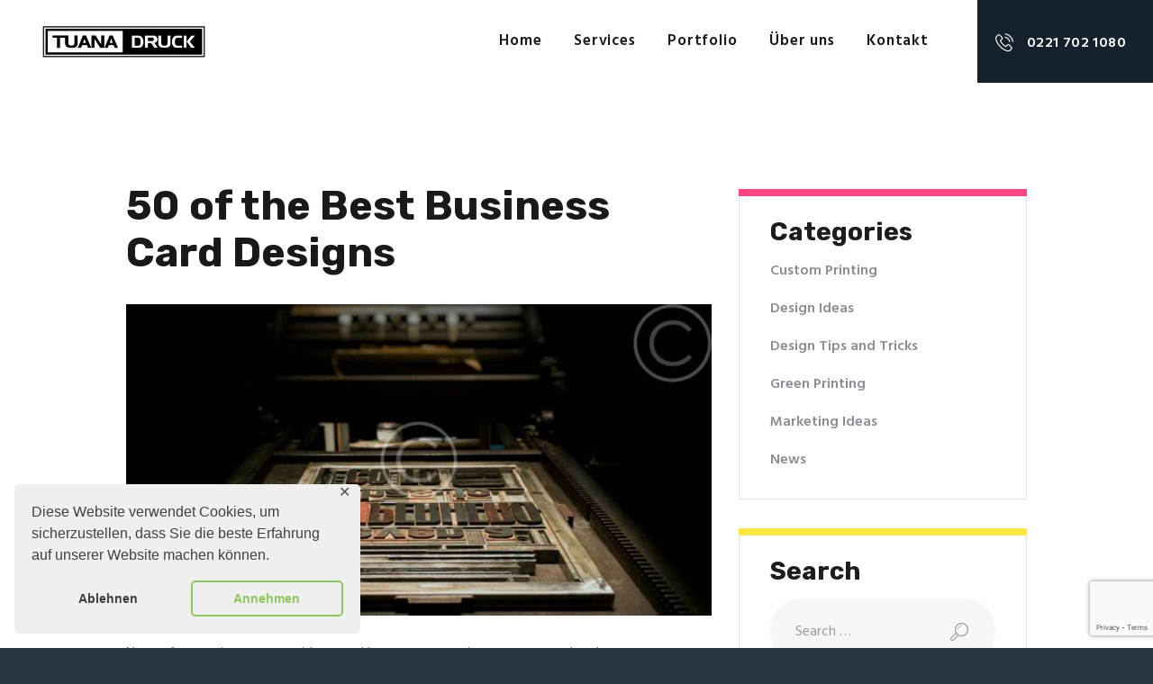

--- FILE ---
content_type: text/html; charset=UTF-8
request_url: https://tuana-druck.de/tag/advice/
body_size: 22474
content:
<!DOCTYPE html>
<html lang="en-US" class="no-js scheme_default">
<head>
			<meta charset="UTF-8">
		<meta name="viewport" content="width=device-width, initial-scale=1, maximum-scale=1">
		<meta name="format-detection" content="telephone=no">
		<link rel="profile" href="//gmpg.org/xfn/11">
		<link rel="pingback" href="https://tuana-druck.de/xmlrpc.php">
		<title>advice &#8211; Tuana Druck Köln</title>
<meta name='robots' content='max-image-preview:large' />
	<style>img:is([sizes="auto" i], [sizes^="auto," i]) { contain-intrinsic-size: 3000px 1500px }</style>
	<link rel='dns-prefetch' href='//fonts.googleapis.com' />
<link rel="alternate" type="application/rss+xml" title="Tuana Druck Köln &raquo; Feed" href="https://tuana-druck.de/feed/" />
<link rel="alternate" type="application/rss+xml" title="Tuana Druck Köln &raquo; Comments Feed" href="https://tuana-druck.de/comments/feed/" />
<link rel="alternate" type="application/rss+xml" title="Tuana Druck Köln &raquo; advice Tag Feed" href="https://tuana-druck.de/tag/advice/feed/" />
<script type="text/javascript">
/* <![CDATA[ */
window._wpemojiSettings = {"baseUrl":"https:\/\/s.w.org\/images\/core\/emoji\/16.0.1\/72x72\/","ext":".png","svgUrl":"https:\/\/s.w.org\/images\/core\/emoji\/16.0.1\/svg\/","svgExt":".svg","source":{"concatemoji":"https:\/\/tuana-druck.de\/wp-includes\/js\/wp-emoji-release.min.js?ver=6.8.3"}};
/*! This file is auto-generated */
!function(s,n){var o,i,e;function c(e){try{var t={supportTests:e,timestamp:(new Date).valueOf()};sessionStorage.setItem(o,JSON.stringify(t))}catch(e){}}function p(e,t,n){e.clearRect(0,0,e.canvas.width,e.canvas.height),e.fillText(t,0,0);var t=new Uint32Array(e.getImageData(0,0,e.canvas.width,e.canvas.height).data),a=(e.clearRect(0,0,e.canvas.width,e.canvas.height),e.fillText(n,0,0),new Uint32Array(e.getImageData(0,0,e.canvas.width,e.canvas.height).data));return t.every(function(e,t){return e===a[t]})}function u(e,t){e.clearRect(0,0,e.canvas.width,e.canvas.height),e.fillText(t,0,0);for(var n=e.getImageData(16,16,1,1),a=0;a<n.data.length;a++)if(0!==n.data[a])return!1;return!0}function f(e,t,n,a){switch(t){case"flag":return n(e,"\ud83c\udff3\ufe0f\u200d\u26a7\ufe0f","\ud83c\udff3\ufe0f\u200b\u26a7\ufe0f")?!1:!n(e,"\ud83c\udde8\ud83c\uddf6","\ud83c\udde8\u200b\ud83c\uddf6")&&!n(e,"\ud83c\udff4\udb40\udc67\udb40\udc62\udb40\udc65\udb40\udc6e\udb40\udc67\udb40\udc7f","\ud83c\udff4\u200b\udb40\udc67\u200b\udb40\udc62\u200b\udb40\udc65\u200b\udb40\udc6e\u200b\udb40\udc67\u200b\udb40\udc7f");case"emoji":return!a(e,"\ud83e\udedf")}return!1}function g(e,t,n,a){var r="undefined"!=typeof WorkerGlobalScope&&self instanceof WorkerGlobalScope?new OffscreenCanvas(300,150):s.createElement("canvas"),o=r.getContext("2d",{willReadFrequently:!0}),i=(o.textBaseline="top",o.font="600 32px Arial",{});return e.forEach(function(e){i[e]=t(o,e,n,a)}),i}function t(e){var t=s.createElement("script");t.src=e,t.defer=!0,s.head.appendChild(t)}"undefined"!=typeof Promise&&(o="wpEmojiSettingsSupports",i=["flag","emoji"],n.supports={everything:!0,everythingExceptFlag:!0},e=new Promise(function(e){s.addEventListener("DOMContentLoaded",e,{once:!0})}),new Promise(function(t){var n=function(){try{var e=JSON.parse(sessionStorage.getItem(o));if("object"==typeof e&&"number"==typeof e.timestamp&&(new Date).valueOf()<e.timestamp+604800&&"object"==typeof e.supportTests)return e.supportTests}catch(e){}return null}();if(!n){if("undefined"!=typeof Worker&&"undefined"!=typeof OffscreenCanvas&&"undefined"!=typeof URL&&URL.createObjectURL&&"undefined"!=typeof Blob)try{var e="postMessage("+g.toString()+"("+[JSON.stringify(i),f.toString(),p.toString(),u.toString()].join(",")+"));",a=new Blob([e],{type:"text/javascript"}),r=new Worker(URL.createObjectURL(a),{name:"wpTestEmojiSupports"});return void(r.onmessage=function(e){c(n=e.data),r.terminate(),t(n)})}catch(e){}c(n=g(i,f,p,u))}t(n)}).then(function(e){for(var t in e)n.supports[t]=e[t],n.supports.everything=n.supports.everything&&n.supports[t],"flag"!==t&&(n.supports.everythingExceptFlag=n.supports.everythingExceptFlag&&n.supports[t]);n.supports.everythingExceptFlag=n.supports.everythingExceptFlag&&!n.supports.flag,n.DOMReady=!1,n.readyCallback=function(){n.DOMReady=!0}}).then(function(){return e}).then(function(){var e;n.supports.everything||(n.readyCallback(),(e=n.source||{}).concatemoji?t(e.concatemoji):e.wpemoji&&e.twemoji&&(t(e.twemoji),t(e.wpemoji)))}))}((window,document),window._wpemojiSettings);
/* ]]> */
</script>
<link property="stylesheet" rel='stylesheet' id='twb-open-sans-css' href='https://fonts.googleapis.com/css?family=Open+Sans%3A300%2C400%2C500%2C600%2C700%2C800&#038;display=swap&#038;ver=6.8.3' type='text/css' media='all' />
<link property="stylesheet" rel='stylesheet' id='twbbwg-global-css' href='https://usercontent.one/wp/tuana-druck.de/wp-content/plugins/photo-gallery/booster/assets/css/global.css?ver=1.0.0&media=1691418368' type='text/css' media='all' />
<style id='wp-emoji-styles-inline-css' type='text/css'>

	img.wp-smiley, img.emoji {
		display: inline !important;
		border: none !important;
		box-shadow: none !important;
		height: 1em !important;
		width: 1em !important;
		margin: 0 0.07em !important;
		vertical-align: -0.1em !important;
		background: none !important;
		padding: 0 !important;
	}
</style>
<link property="stylesheet" rel='stylesheet' id='wp-block-library-css' href='https://tuana-druck.de/wp-includes/css/dist/block-library/style.min.css?ver=6.8.3' type='text/css' media='all' />
<style id='classic-theme-styles-inline-css' type='text/css'>
/*! This file is auto-generated */
.wp-block-button__link{color:#fff;background-color:#32373c;border-radius:9999px;box-shadow:none;text-decoration:none;padding:calc(.667em + 2px) calc(1.333em + 2px);font-size:1.125em}.wp-block-file__button{background:#32373c;color:#fff;text-decoration:none}
</style>
<style id='global-styles-inline-css' type='text/css'>
:root{--wp--preset--aspect-ratio--square: 1;--wp--preset--aspect-ratio--4-3: 4/3;--wp--preset--aspect-ratio--3-4: 3/4;--wp--preset--aspect-ratio--3-2: 3/2;--wp--preset--aspect-ratio--2-3: 2/3;--wp--preset--aspect-ratio--16-9: 16/9;--wp--preset--aspect-ratio--9-16: 9/16;--wp--preset--color--black: #000000;--wp--preset--color--cyan-bluish-gray: #abb8c3;--wp--preset--color--white: #ffffff;--wp--preset--color--pale-pink: #f78da7;--wp--preset--color--vivid-red: #cf2e2e;--wp--preset--color--luminous-vivid-orange: #ff6900;--wp--preset--color--luminous-vivid-amber: #fcb900;--wp--preset--color--light-green-cyan: #7bdcb5;--wp--preset--color--vivid-green-cyan: #00d084;--wp--preset--color--pale-cyan-blue: #8ed1fc;--wp--preset--color--vivid-cyan-blue: #0693e3;--wp--preset--color--vivid-purple: #9b51e0;--wp--preset--gradient--vivid-cyan-blue-to-vivid-purple: linear-gradient(135deg,rgba(6,147,227,1) 0%,rgb(155,81,224) 100%);--wp--preset--gradient--light-green-cyan-to-vivid-green-cyan: linear-gradient(135deg,rgb(122,220,180) 0%,rgb(0,208,130) 100%);--wp--preset--gradient--luminous-vivid-amber-to-luminous-vivid-orange: linear-gradient(135deg,rgba(252,185,0,1) 0%,rgba(255,105,0,1) 100%);--wp--preset--gradient--luminous-vivid-orange-to-vivid-red: linear-gradient(135deg,rgba(255,105,0,1) 0%,rgb(207,46,46) 100%);--wp--preset--gradient--very-light-gray-to-cyan-bluish-gray: linear-gradient(135deg,rgb(238,238,238) 0%,rgb(169,184,195) 100%);--wp--preset--gradient--cool-to-warm-spectrum: linear-gradient(135deg,rgb(74,234,220) 0%,rgb(151,120,209) 20%,rgb(207,42,186) 40%,rgb(238,44,130) 60%,rgb(251,105,98) 80%,rgb(254,248,76) 100%);--wp--preset--gradient--blush-light-purple: linear-gradient(135deg,rgb(255,206,236) 0%,rgb(152,150,240) 100%);--wp--preset--gradient--blush-bordeaux: linear-gradient(135deg,rgb(254,205,165) 0%,rgb(254,45,45) 50%,rgb(107,0,62) 100%);--wp--preset--gradient--luminous-dusk: linear-gradient(135deg,rgb(255,203,112) 0%,rgb(199,81,192) 50%,rgb(65,88,208) 100%);--wp--preset--gradient--pale-ocean: linear-gradient(135deg,rgb(255,245,203) 0%,rgb(182,227,212) 50%,rgb(51,167,181) 100%);--wp--preset--gradient--electric-grass: linear-gradient(135deg,rgb(202,248,128) 0%,rgb(113,206,126) 100%);--wp--preset--gradient--midnight: linear-gradient(135deg,rgb(2,3,129) 0%,rgb(40,116,252) 100%);--wp--preset--font-size--small: 13px;--wp--preset--font-size--medium: 20px;--wp--preset--font-size--large: 36px;--wp--preset--font-size--x-large: 42px;--wp--preset--spacing--20: 0.44rem;--wp--preset--spacing--30: 0.67rem;--wp--preset--spacing--40: 1rem;--wp--preset--spacing--50: 1.5rem;--wp--preset--spacing--60: 2.25rem;--wp--preset--spacing--70: 3.38rem;--wp--preset--spacing--80: 5.06rem;--wp--preset--shadow--natural: 6px 6px 9px rgba(0, 0, 0, 0.2);--wp--preset--shadow--deep: 12px 12px 50px rgba(0, 0, 0, 0.4);--wp--preset--shadow--sharp: 6px 6px 0px rgba(0, 0, 0, 0.2);--wp--preset--shadow--outlined: 6px 6px 0px -3px rgba(255, 255, 255, 1), 6px 6px rgba(0, 0, 0, 1);--wp--preset--shadow--crisp: 6px 6px 0px rgba(0, 0, 0, 1);}:where(.is-layout-flex){gap: 0.5em;}:where(.is-layout-grid){gap: 0.5em;}body .is-layout-flex{display: flex;}.is-layout-flex{flex-wrap: wrap;align-items: center;}.is-layout-flex > :is(*, div){margin: 0;}body .is-layout-grid{display: grid;}.is-layout-grid > :is(*, div){margin: 0;}:where(.wp-block-columns.is-layout-flex){gap: 2em;}:where(.wp-block-columns.is-layout-grid){gap: 2em;}:where(.wp-block-post-template.is-layout-flex){gap: 1.25em;}:where(.wp-block-post-template.is-layout-grid){gap: 1.25em;}.has-black-color{color: var(--wp--preset--color--black) !important;}.has-cyan-bluish-gray-color{color: var(--wp--preset--color--cyan-bluish-gray) !important;}.has-white-color{color: var(--wp--preset--color--white) !important;}.has-pale-pink-color{color: var(--wp--preset--color--pale-pink) !important;}.has-vivid-red-color{color: var(--wp--preset--color--vivid-red) !important;}.has-luminous-vivid-orange-color{color: var(--wp--preset--color--luminous-vivid-orange) !important;}.has-luminous-vivid-amber-color{color: var(--wp--preset--color--luminous-vivid-amber) !important;}.has-light-green-cyan-color{color: var(--wp--preset--color--light-green-cyan) !important;}.has-vivid-green-cyan-color{color: var(--wp--preset--color--vivid-green-cyan) !important;}.has-pale-cyan-blue-color{color: var(--wp--preset--color--pale-cyan-blue) !important;}.has-vivid-cyan-blue-color{color: var(--wp--preset--color--vivid-cyan-blue) !important;}.has-vivid-purple-color{color: var(--wp--preset--color--vivid-purple) !important;}.has-black-background-color{background-color: var(--wp--preset--color--black) !important;}.has-cyan-bluish-gray-background-color{background-color: var(--wp--preset--color--cyan-bluish-gray) !important;}.has-white-background-color{background-color: var(--wp--preset--color--white) !important;}.has-pale-pink-background-color{background-color: var(--wp--preset--color--pale-pink) !important;}.has-vivid-red-background-color{background-color: var(--wp--preset--color--vivid-red) !important;}.has-luminous-vivid-orange-background-color{background-color: var(--wp--preset--color--luminous-vivid-orange) !important;}.has-luminous-vivid-amber-background-color{background-color: var(--wp--preset--color--luminous-vivid-amber) !important;}.has-light-green-cyan-background-color{background-color: var(--wp--preset--color--light-green-cyan) !important;}.has-vivid-green-cyan-background-color{background-color: var(--wp--preset--color--vivid-green-cyan) !important;}.has-pale-cyan-blue-background-color{background-color: var(--wp--preset--color--pale-cyan-blue) !important;}.has-vivid-cyan-blue-background-color{background-color: var(--wp--preset--color--vivid-cyan-blue) !important;}.has-vivid-purple-background-color{background-color: var(--wp--preset--color--vivid-purple) !important;}.has-black-border-color{border-color: var(--wp--preset--color--black) !important;}.has-cyan-bluish-gray-border-color{border-color: var(--wp--preset--color--cyan-bluish-gray) !important;}.has-white-border-color{border-color: var(--wp--preset--color--white) !important;}.has-pale-pink-border-color{border-color: var(--wp--preset--color--pale-pink) !important;}.has-vivid-red-border-color{border-color: var(--wp--preset--color--vivid-red) !important;}.has-luminous-vivid-orange-border-color{border-color: var(--wp--preset--color--luminous-vivid-orange) !important;}.has-luminous-vivid-amber-border-color{border-color: var(--wp--preset--color--luminous-vivid-amber) !important;}.has-light-green-cyan-border-color{border-color: var(--wp--preset--color--light-green-cyan) !important;}.has-vivid-green-cyan-border-color{border-color: var(--wp--preset--color--vivid-green-cyan) !important;}.has-pale-cyan-blue-border-color{border-color: var(--wp--preset--color--pale-cyan-blue) !important;}.has-vivid-cyan-blue-border-color{border-color: var(--wp--preset--color--vivid-cyan-blue) !important;}.has-vivid-purple-border-color{border-color: var(--wp--preset--color--vivid-purple) !important;}.has-vivid-cyan-blue-to-vivid-purple-gradient-background{background: var(--wp--preset--gradient--vivid-cyan-blue-to-vivid-purple) !important;}.has-light-green-cyan-to-vivid-green-cyan-gradient-background{background: var(--wp--preset--gradient--light-green-cyan-to-vivid-green-cyan) !important;}.has-luminous-vivid-amber-to-luminous-vivid-orange-gradient-background{background: var(--wp--preset--gradient--luminous-vivid-amber-to-luminous-vivid-orange) !important;}.has-luminous-vivid-orange-to-vivid-red-gradient-background{background: var(--wp--preset--gradient--luminous-vivid-orange-to-vivid-red) !important;}.has-very-light-gray-to-cyan-bluish-gray-gradient-background{background: var(--wp--preset--gradient--very-light-gray-to-cyan-bluish-gray) !important;}.has-cool-to-warm-spectrum-gradient-background{background: var(--wp--preset--gradient--cool-to-warm-spectrum) !important;}.has-blush-light-purple-gradient-background{background: var(--wp--preset--gradient--blush-light-purple) !important;}.has-blush-bordeaux-gradient-background{background: var(--wp--preset--gradient--blush-bordeaux) !important;}.has-luminous-dusk-gradient-background{background: var(--wp--preset--gradient--luminous-dusk) !important;}.has-pale-ocean-gradient-background{background: var(--wp--preset--gradient--pale-ocean) !important;}.has-electric-grass-gradient-background{background: var(--wp--preset--gradient--electric-grass) !important;}.has-midnight-gradient-background{background: var(--wp--preset--gradient--midnight) !important;}.has-small-font-size{font-size: var(--wp--preset--font-size--small) !important;}.has-medium-font-size{font-size: var(--wp--preset--font-size--medium) !important;}.has-large-font-size{font-size: var(--wp--preset--font-size--large) !important;}.has-x-large-font-size{font-size: var(--wp--preset--font-size--x-large) !important;}
:where(.wp-block-post-template.is-layout-flex){gap: 1.25em;}:where(.wp-block-post-template.is-layout-grid){gap: 1.25em;}
:where(.wp-block-columns.is-layout-flex){gap: 2em;}:where(.wp-block-columns.is-layout-grid){gap: 2em;}
:root :where(.wp-block-pullquote){font-size: 1.5em;line-height: 1.6;}
</style>
<link property="stylesheet" rel='stylesheet' id='wapf-frontend-css-css' href='https://usercontent.one/wp/tuana-druck.de/wp-content/plugins/advanced-product-fields-for-woocommerce/assets/css/frontend.min.css?ver=1.4.2&media=1691418368' type='text/css' media='all' />
<link property="stylesheet" rel='stylesheet' id='contact-form-7-css' href='https://usercontent.one/wp/tuana-druck.de/wp-content/plugins/contact-form-7/includes/css/styles.css?ver=6.1.3&media=1691418368' type='text/css' media='all' />
<link property="stylesheet" rel='stylesheet' id='esg-plugin-settings-css' href='https://usercontent.one/wp/tuana-druck.de/wp-content/plugins/essential-grid/public/assets/css/settings.css?ver=3.0.12&media=1691418368' type='text/css' media='all' />
<link property="stylesheet" rel='stylesheet' id='tp-fontello-css' href='https://usercontent.one/wp/tuana-druck.de/wp-content/plugins/essential-grid/public/assets/font/fontello/css/fontello.css?ver=3.0.12&media=1691418368' type='text/css' media='all' />
<link property="stylesheet" rel='stylesheet' id='gdpr-framework-cookieconsent-css-css' href='https://usercontent.one/wp/tuana-druck.de/wp-content/plugins/gdpr-framework/assets/cookieconsent.min.css?ver=6.8.3&media=1691418368' type='text/css' media='all' />
<link property="stylesheet" rel='stylesheet' id='bwg_fonts-css' href='https://usercontent.one/wp/tuana-druck.de/wp-content/plugins/photo-gallery/css/bwg-fonts/fonts.css?ver=0.0.1&media=1691418368' type='text/css' media='all' />
<link property="stylesheet" rel='stylesheet' id='sumoselect-css' href='https://usercontent.one/wp/tuana-druck.de/wp-content/plugins/photo-gallery/css/sumoselect.min.css?ver=3.4.6&media=1691418368' type='text/css' media='all' />
<link property="stylesheet" rel='stylesheet' id='mCustomScrollbar-css' href='https://usercontent.one/wp/tuana-druck.de/wp-content/plugins/photo-gallery/css/jquery.mCustomScrollbar.min.css?ver=3.1.5&media=1691418368' type='text/css' media='all' />
<link property="stylesheet" rel='stylesheet' id='bwg_googlefonts-css' href='https://fonts.googleapis.com/css?family=Ubuntu&#038;subset=greek,latin,greek-ext,vietnamese,cyrillic-ext,latin-ext,cyrillic' type='text/css' media='all' />
<link property="stylesheet" rel='stylesheet' id='bwg_frontend-css' href='https://usercontent.one/wp/tuana-druck.de/wp-content/plugins/photo-gallery/css/styles.min.css?ver=1.8.35&media=1691418368' type='text/css' media='all' />
<link property="stylesheet" rel='stylesheet' id='trx_addons-icons-css' href='https://usercontent.one/wp/tuana-druck.de/wp-content/plugins/trx_addons/css/font-icons/css/trx_addons_icons-embedded.min.css?media=1691418368' type='text/css' media='all' />
<link property="stylesheet" rel='stylesheet' id='swiperslider-css' href='https://usercontent.one/wp/tuana-druck.de/wp-content/plugins/trx_addons/js/swiper/swiper.min.css?media=1691418368' type='text/css' media='all' />
<link property="stylesheet" rel='stylesheet' id='magnific-popup-css' href='https://usercontent.one/wp/tuana-druck.de/wp-content/plugins/trx_addons/js/magnific/magnific-popup.min.css?media=1691418368' type='text/css' media='all' />
<link property="stylesheet" rel='stylesheet' id='trx_addons-css' href='https://usercontent.one/wp/tuana-druck.de/wp-content/plugins/trx_addons/css/trx_addons.css?media=1691418368' type='text/css' media='all' />
<link property="stylesheet" rel='stylesheet' id='trx_addons-animation-css' href='https://usercontent.one/wp/tuana-druck.de/wp-content/plugins/trx_addons/css/trx_addons.animation.min.css?media=1691418368' type='text/css' media='all' />
<link property="stylesheet" rel='stylesheet' id='woocommerce-layout-css' href='https://usercontent.one/wp/tuana-druck.de/wp-content/plugins/woocommerce/assets/css/woocommerce-layout.css?ver=10.3.4&media=1691418368' type='text/css' media='all' />
<link property="stylesheet" rel='stylesheet' id='woocommerce-smallscreen-css' href='https://usercontent.one/wp/tuana-druck.de/wp-content/plugins/woocommerce/assets/css/woocommerce-smallscreen.css?ver=10.3.4&media=1691418368' type='text/css' media='only screen and (max-width: 768px)' />
<link property="stylesheet" rel='stylesheet' id='woocommerce-general-css' href='https://usercontent.one/wp/tuana-druck.de/wp-content/plugins/woocommerce/assets/css/woocommerce.css?ver=10.3.4&media=1691418368' type='text/css' media='all' />
<style id='woocommerce-inline-inline-css' type='text/css'>
.woocommerce form .form-row .required { visibility: visible; }
</style>
<link property="stylesheet" rel='stylesheet' id='brands-styles-css' href='https://usercontent.one/wp/tuana-druck.de/wp-content/plugins/woocommerce/assets/css/brands.css?ver=10.3.4&media=1691418368' type='text/css' media='all' />
<link property="stylesheet" rel='stylesheet' id='elementor-icons-css' href='https://usercontent.one/wp/tuana-druck.de/wp-content/plugins/elementor/assets/lib/eicons/css/elementor-icons.min.css?ver=5.43.0&media=1691418368' type='text/css' media='all' />
<link property="stylesheet" rel='stylesheet' id='elementor-frontend-css' href='https://usercontent.one/wp/tuana-druck.de/wp-content/plugins/elementor/assets/css/frontend.min.css?ver=3.30.3&media=1691418368' type='text/css' media='all' />
<style id='elementor-frontend-inline-css' type='text/css'>
.elementor-kit-1417{--e-global-color-primary:#6EC1E4;--e-global-color-secondary:#54595F;--e-global-color-text:#7A7A7A;--e-global-color-accent:#61CE70;--e-global-typography-primary-font-family:"Roboto";--e-global-typography-primary-font-weight:600;--e-global-typography-secondary-font-family:"Roboto Slab";--e-global-typography-secondary-font-weight:400;--e-global-typography-text-font-family:"Roboto";--e-global-typography-text-font-weight:400;--e-global-typography-accent-font-family:"Roboto";--e-global-typography-accent-font-weight:500;}.elementor-section.elementor-section-boxed > .elementor-container{max-width:1140px;}.e-con{--container-max-width:1140px;}.elementor-widget:not(:last-child){margin-bottom:20px;}.elementor-element{--widgets-spacing:20px;}{}h1.entry-title{display:var(--page-title-display);}@media(max-width:1024px){.elementor-section.elementor-section-boxed > .elementor-container{max-width:1024px;}.e-con{--container-max-width:1024px;}}@media(max-width:767px){.elementor-section.elementor-section-boxed > .elementor-container{max-width:767px;}.e-con{--container-max-width:767px;}}
</style>
<link property="stylesheet" rel='stylesheet' id='elementor-gf-local-roboto-css' href='https://usercontent.one/wp/tuana-druck.de/wp-content/uploads/elementor/google-fonts/css/roboto.css?media=1691418368?ver=1750421351' type='text/css' media='all' />
<link property="stylesheet" rel='stylesheet' id='elementor-gf-local-robotoslab-css' href='https://usercontent.one/wp/tuana-druck.de/wp-content/uploads/elementor/google-fonts/css/robotoslab.css?media=1691418368?ver=1750421359' type='text/css' media='all' />
<link property="stylesheet" rel='stylesheet' id='alpha_color-font-google_fonts-css' href='https://fonts.googleapis.com/css?family=Hind:400,500,600,700%7CRubik:400,400i,700,700i&#038;subset=latin,latin-ext' type='text/css' media='all' />
<link property="stylesheet" rel='stylesheet' id='fontello-icons-css' href='https://usercontent.one/wp/tuana-druck.de/wp-content/themes/alpha-color/css/font-icons/css/fontello-embedded.css?media=1691418368' type='text/css' media='all' />
<link property="stylesheet" rel='stylesheet' id='alpha-color-main-css' href='https://usercontent.one/wp/tuana-druck.de/wp-content/themes/alpha-color/style.css?media=1691418368' type='text/css' media='all' />
<link property="stylesheet" rel='stylesheet' id='alpha-color-styles-css' href='https://usercontent.one/wp/tuana-druck.de/wp-content/themes/alpha-color/css/__styles.css?media=1691418368' type='text/css' media='all' />
<link property="stylesheet" rel='stylesheet' id='alpha-color-colors-css' href='https://usercontent.one/wp/tuana-druck.de/wp-content/themes/alpha-color/css/__colors.css?media=1691418368' type='text/css' media='all' />
<link property="stylesheet" rel='stylesheet' id='mediaelement-css' href='https://tuana-druck.de/wp-includes/js/mediaelement/mediaelementplayer-legacy.min.css?ver=4.2.17' type='text/css' media='all' />
<link property="stylesheet" rel='stylesheet' id='wp-mediaelement-css' href='https://tuana-druck.de/wp-includes/js/mediaelement/wp-mediaelement.min.css?ver=6.8.3' type='text/css' media='all' />
<link property="stylesheet" rel='stylesheet' id='alpha-color-elementor-css' href='https://usercontent.one/wp/tuana-druck.de/wp-content/themes/alpha-color/plugins/elementor/elementor.css?media=1691418368' type='text/css' media='all' />
<link property="stylesheet" rel='stylesheet' id='alpha-color-responsive-css' href='https://usercontent.one/wp/tuana-druck.de/wp-content/themes/alpha-color/css/responsive.css?media=1691418368' type='text/css' media='all' />
<script type="text/javascript" src="https://tuana-druck.de/wp-includes/js/jquery/jquery.min.js?ver=3.7.1" id="jquery-core-js"></script>
<script type="text/javascript" src="https://tuana-druck.de/wp-includes/js/jquery/jquery-migrate.min.js?ver=3.4.1" id="jquery-migrate-js"></script>
<script type="text/javascript" src="https://usercontent.one/wp/tuana-druck.de/wp-content/plugins/photo-gallery/booster/assets/js/circle-progress.js?ver=1.2.2&media=1691418368" id="twbbwg-circle-js"></script>
<script type="text/javascript" id="twbbwg-global-js-extra">
/* <![CDATA[ */
var twb = {"nonce":"575203b5fa","ajax_url":"https:\/\/tuana-druck.de\/wp-admin\/admin-ajax.php","plugin_url":"https:\/\/tuana-druck.de\/wp-content\/plugins\/photo-gallery\/booster","href":"https:\/\/tuana-druck.de\/wp-admin\/admin.php?page=twbbwg_photo-gallery"};
var twb = {"nonce":"575203b5fa","ajax_url":"https:\/\/tuana-druck.de\/wp-admin\/admin-ajax.php","plugin_url":"https:\/\/tuana-druck.de\/wp-content\/plugins\/photo-gallery\/booster","href":"https:\/\/tuana-druck.de\/wp-admin\/admin.php?page=twbbwg_photo-gallery"};
/* ]]> */
</script>
<script type="text/javascript" src="https://usercontent.one/wp/tuana-druck.de/wp-content/plugins/photo-gallery/booster/assets/js/global.js?ver=1.0.0&media=1691418368" id="twbbwg-global-js"></script>
<script type="text/javascript" src="https://usercontent.one/wp/tuana-druck.de/wp-content/plugins/gdpr-framework/assets/cookieconsent.min.js?ver=6.8.3&media=1691418368" id="gdpr-framework-cookieconsent-min-js-js"></script>
<script type="text/javascript" src="https://usercontent.one/wp/tuana-druck.de/wp-content/plugins/photo-gallery/js/jquery.sumoselect.min.js?ver=3.4.6&media=1691418368" id="sumoselect-js"></script>
<script type="text/javascript" src="https://usercontent.one/wp/tuana-druck.de/wp-content/plugins/photo-gallery/js/tocca.min.js?ver=2.0.9&media=1691418368" id="bwg_mobile-js"></script>
<script type="text/javascript" src="https://usercontent.one/wp/tuana-druck.de/wp-content/plugins/photo-gallery/js/jquery.mCustomScrollbar.concat.min.js?ver=3.1.5&media=1691418368" id="mCustomScrollbar-js"></script>
<script type="text/javascript" src="https://usercontent.one/wp/tuana-druck.de/wp-content/plugins/photo-gallery/js/jquery.fullscreen.min.js?ver=0.6.0&media=1691418368" id="jquery-fullscreen-js"></script>
<script type="text/javascript" id="bwg_frontend-js-extra">
/* <![CDATA[ */
var bwg_objectsL10n = {"bwg_field_required":"field is required.","bwg_mail_validation":"This is not a valid email address.","bwg_search_result":"There are no images matching your search.","bwg_select_tag":"Select Tag","bwg_order_by":"Order By","bwg_search":"Search","bwg_show_ecommerce":"Show Ecommerce","bwg_hide_ecommerce":"Hide Ecommerce","bwg_show_comments":"Show Comments","bwg_hide_comments":"Hide Comments","bwg_restore":"Restore","bwg_maximize":"Maximize","bwg_fullscreen":"Fullscreen","bwg_exit_fullscreen":"Exit Fullscreen","bwg_search_tag":"SEARCH...","bwg_tag_no_match":"No tags found","bwg_all_tags_selected":"All tags selected","bwg_tags_selected":"tags selected","play":"Play","pause":"Pause","is_pro":"","bwg_play":"Play","bwg_pause":"Pause","bwg_hide_info":"Hide info","bwg_show_info":"Show info","bwg_hide_rating":"Hide rating","bwg_show_rating":"Show rating","ok":"Ok","cancel":"Cancel","select_all":"Select all","lazy_load":"0","lazy_loader":"https:\/\/tuana-druck.de\/wp-content\/plugins\/photo-gallery\/images\/ajax_loader.png","front_ajax":"0","bwg_tag_see_all":"see all tags","bwg_tag_see_less":"see less tags"};
/* ]]> */
</script>
<script type="text/javascript" src="https://usercontent.one/wp/tuana-druck.de/wp-content/plugins/photo-gallery/js/scripts.min.js?ver=1.8.35&media=1691418368" id="bwg_frontend-js"></script>
<script type="text/javascript" src="https://usercontent.one/wp/tuana-druck.de/wp-content/plugins/woocommerce/assets/js/jquery-blockui/jquery.blockUI.min.js?ver=2.7.0-wc.10.3.4&media=1691418368" id="wc-jquery-blockui-js" data-wp-strategy="defer"></script>
<script type="text/javascript" id="wc-add-to-cart-js-extra">
/* <![CDATA[ */
var wc_add_to_cart_params = {"ajax_url":"\/wp-admin\/admin-ajax.php","wc_ajax_url":"\/?wc-ajax=%%endpoint%%","i18n_view_cart":"View cart","cart_url":"https:\/\/tuana-druck.de","is_cart":"","cart_redirect_after_add":"no"};
/* ]]> */
</script>
<script type="text/javascript" src="https://usercontent.one/wp/tuana-druck.de/wp-content/plugins/woocommerce/assets/js/frontend/add-to-cart.min.js?ver=10.3.4&media=1691418368" id="wc-add-to-cart-js" data-wp-strategy="defer"></script>
<script type="text/javascript" src="https://usercontent.one/wp/tuana-druck.de/wp-content/plugins/woocommerce/assets/js/js-cookie/js.cookie.min.js?ver=2.1.4-wc.10.3.4&media=1691418368" id="wc-js-cookie-js" defer="defer" data-wp-strategy="defer"></script>
<script type="text/javascript" id="woocommerce-js-extra">
/* <![CDATA[ */
var woocommerce_params = {"ajax_url":"\/wp-admin\/admin-ajax.php","wc_ajax_url":"\/?wc-ajax=%%endpoint%%","i18n_password_show":"Show password","i18n_password_hide":"Hide password"};
/* ]]> */
</script>
<script type="text/javascript" src="https://usercontent.one/wp/tuana-druck.de/wp-content/plugins/woocommerce/assets/js/frontend/woocommerce.min.js?ver=10.3.4&media=1691418368" id="woocommerce-js" defer="defer" data-wp-strategy="defer"></script>
<script type="text/javascript" src="https://usercontent.one/wp/tuana-druck.de/wp-content/plugins/js_composer/assets/js/vendors/woocommerce-add-to-cart.js?ver=6.7.0&media=1691418368" id="vc_woocommerce-add-to-cart-js-js"></script>
<link rel="https://api.w.org/" href="https://tuana-druck.de/wp-json/" /><link rel="alternate" title="JSON" type="application/json" href="https://tuana-druck.de/wp-json/wp/v2/tags/32" /><link rel="EditURI" type="application/rsd+xml" title="RSD" href="https://tuana-druck.de/xmlrpc.php?rsd" />
<meta name="generator" content="WordPress 6.8.3" />
<meta name="generator" content="WooCommerce 10.3.4" />
<link rel="apple-touch-icon" sizes="57x57" href="/favicon/apple-icon-57x57.png">
<link rel="apple-touch-icon" sizes="60x60" href="/favicon/apple-icon-60x60.png">
<link rel="apple-touch-icon" sizes="72x72" href="/favicon/apple-icon-72x72.png">
<link rel="apple-touch-icon" sizes="76x76" href="/favicon/apple-icon-76x76.png">
<link rel="apple-touch-icon" sizes="114x114" href="/favicon/apple-icon-114x114.png">
<link rel="apple-touch-icon" sizes="120x120" href="/favicon/apple-icon-120x120.png">
<link rel="apple-touch-icon" sizes="144x144" href="/favicon/apple-icon-144x144.png">
<link rel="apple-touch-icon" sizes="152x152" href="/favicon/apple-icon-152x152.png">
<link rel="apple-touch-icon" sizes="180x180" href="/favicon/apple-icon-180x180.png">
<link rel="icon" type="image/png" sizes="192x192"  href="/favicon/android-icon-192x192.png">
<link rel="icon" type="image/png" sizes="32x32" href="/favicon/favicon-32x32.png">
<link rel="icon" type="image/png" sizes="96x96" href="/favicon/favicon-96x96.png">
<link rel="icon" type="image/png" sizes="16x16" href="/favicon/favicon-16x16.png">
<link rel="manifest" href="/favicon/manifest.json">
<meta name="msapplication-TileColor" content="#ffffff">
<meta name="msapplication-TileImage" content="/favicon/ms-icon-144x144.png">
<meta name="theme-color" content="#ffffff"><style>[class*=" icon-oc-"],[class^=icon-oc-]{speak:none;font-style:normal;font-weight:400;font-variant:normal;text-transform:none;line-height:1;-webkit-font-smoothing:antialiased;-moz-osx-font-smoothing:grayscale}.icon-oc-one-com-white-32px-fill:before{content:"901"}.icon-oc-one-com:before{content:"900"}#one-com-icon,.toplevel_page_onecom-wp .wp-menu-image{speak:none;display:flex;align-items:center;justify-content:center;text-transform:none;line-height:1;-webkit-font-smoothing:antialiased;-moz-osx-font-smoothing:grayscale}.onecom-wp-admin-bar-item>a,.toplevel_page_onecom-wp>.wp-menu-name{font-size:16px;font-weight:400;line-height:1}.toplevel_page_onecom-wp>.wp-menu-name img{width:69px;height:9px;}.wp-submenu-wrap.wp-submenu>.wp-submenu-head>img{width:88px;height:auto}.onecom-wp-admin-bar-item>a img{height:7px!important}.onecom-wp-admin-bar-item>a img,.toplevel_page_onecom-wp>.wp-menu-name img{opacity:.8}.onecom-wp-admin-bar-item.hover>a img,.toplevel_page_onecom-wp.wp-has-current-submenu>.wp-menu-name img,li.opensub>a.toplevel_page_onecom-wp>.wp-menu-name img{opacity:1}#one-com-icon:before,.onecom-wp-admin-bar-item>a:before,.toplevel_page_onecom-wp>.wp-menu-image:before{content:'';position:static!important;background-color:rgba(240,245,250,.4);border-radius:102px;width:18px;height:18px;padding:0!important}.onecom-wp-admin-bar-item>a:before{width:14px;height:14px}.onecom-wp-admin-bar-item.hover>a:before,.toplevel_page_onecom-wp.opensub>a>.wp-menu-image:before,.toplevel_page_onecom-wp.wp-has-current-submenu>.wp-menu-image:before{background-color:#76b82a}.onecom-wp-admin-bar-item>a{display:inline-flex!important;align-items:center;justify-content:center}#one-com-logo-wrapper{font-size:4em}#one-com-icon{vertical-align:middle}.imagify-welcome{display:none !important;}</style>	<noscript><style>.woocommerce-product-gallery{ opacity: 1 !important; }</style></noscript>
	<meta name="generator" content="Elementor 3.30.3; features: additional_custom_breakpoints; settings: css_print_method-internal, google_font-enabled, font_display-auto">
<style type="text/css">.recentcomments a{display:inline !important;padding:0 !important;margin:0 !important;}</style>			<style>
				.e-con.e-parent:nth-of-type(n+4):not(.e-lazyloaded):not(.e-no-lazyload),
				.e-con.e-parent:nth-of-type(n+4):not(.e-lazyloaded):not(.e-no-lazyload) * {
					background-image: none !important;
				}
				@media screen and (max-height: 1024px) {
					.e-con.e-parent:nth-of-type(n+3):not(.e-lazyloaded):not(.e-no-lazyload),
					.e-con.e-parent:nth-of-type(n+3):not(.e-lazyloaded):not(.e-no-lazyload) * {
						background-image: none !important;
					}
				}
				@media screen and (max-height: 640px) {
					.e-con.e-parent:nth-of-type(n+2):not(.e-lazyloaded):not(.e-no-lazyload),
					.e-con.e-parent:nth-of-type(n+2):not(.e-lazyloaded):not(.e-no-lazyload) * {
						background-image: none !important;
					}
				}
			</style>
			<meta name="generator" content="Powered by WPBakery Page Builder - drag and drop page builder for WordPress."/>
<style type="text/css" id="custom-background-css">
body.custom-background { background-color: #29353f; }
</style>
	<meta name="generator" content="Powered by Slider Revolution 6.5.8 - responsive, Mobile-Friendly Slider Plugin for WordPress with comfortable drag and drop interface." />
<script type="text/javascript">function setREVStartSize(e){
			//window.requestAnimationFrame(function() {				 
				window.RSIW = window.RSIW===undefined ? window.innerWidth : window.RSIW;	
				window.RSIH = window.RSIH===undefined ? window.innerHeight : window.RSIH;	
				try {								
					var pw = document.getElementById(e.c).parentNode.offsetWidth,
						newh;
					pw = pw===0 || isNaN(pw) ? window.RSIW : pw;
					e.tabw = e.tabw===undefined ? 0 : parseInt(e.tabw);
					e.thumbw = e.thumbw===undefined ? 0 : parseInt(e.thumbw);
					e.tabh = e.tabh===undefined ? 0 : parseInt(e.tabh);
					e.thumbh = e.thumbh===undefined ? 0 : parseInt(e.thumbh);
					e.tabhide = e.tabhide===undefined ? 0 : parseInt(e.tabhide);
					e.thumbhide = e.thumbhide===undefined ? 0 : parseInt(e.thumbhide);
					e.mh = e.mh===undefined || e.mh=="" || e.mh==="auto" ? 0 : parseInt(e.mh,0);		
					if(e.layout==="fullscreen" || e.l==="fullscreen") 						
						newh = Math.max(e.mh,window.RSIH);					
					else{					
						e.gw = Array.isArray(e.gw) ? e.gw : [e.gw];
						for (var i in e.rl) if (e.gw[i]===undefined || e.gw[i]===0) e.gw[i] = e.gw[i-1];					
						e.gh = e.el===undefined || e.el==="" || (Array.isArray(e.el) && e.el.length==0)? e.gh : e.el;
						e.gh = Array.isArray(e.gh) ? e.gh : [e.gh];
						for (var i in e.rl) if (e.gh[i]===undefined || e.gh[i]===0) e.gh[i] = e.gh[i-1];
											
						var nl = new Array(e.rl.length),
							ix = 0,						
							sl;					
						e.tabw = e.tabhide>=pw ? 0 : e.tabw;
						e.thumbw = e.thumbhide>=pw ? 0 : e.thumbw;
						e.tabh = e.tabhide>=pw ? 0 : e.tabh;
						e.thumbh = e.thumbhide>=pw ? 0 : e.thumbh;					
						for (var i in e.rl) nl[i] = e.rl[i]<window.RSIW ? 0 : e.rl[i];
						sl = nl[0];									
						for (var i in nl) if (sl>nl[i] && nl[i]>0) { sl = nl[i]; ix=i;}															
						var m = pw>(e.gw[ix]+e.tabw+e.thumbw) ? 1 : (pw-(e.tabw+e.thumbw)) / (e.gw[ix]);					
						newh =  (e.gh[ix] * m) + (e.tabh + e.thumbh);
					}
					var el = document.getElementById(e.c);
					if (el!==null && el) el.style.height = newh+"px";					
					el = document.getElementById(e.c+"_wrapper");
					if (el!==null && el) {
						el.style.height = newh+"px";
						el.style.display = "block";
					}
				} catch(e){
					console.log("Failure at Presize of Slider:" + e)
				}					   
			//});
		  };</script>
<noscript><style> .wpb_animate_when_almost_visible { opacity: 1; }</style></noscript><style type="text/css" id="trx_addons-inline-styles-inline-css">.vc_custom_1508250398389{padding-top: 0px !important;padding-right: 0px !important;padding-bottom: 0px !important;padding-left: 2.95em !important;}.vc_custom_1508333162909{background-color: #15212c !important;}.vc_custom_1508328359024{margin-right: 1.3em !important;margin-left: 1.3em !important;}.vc_custom_1508250813753{margin-top: -0.7rem !important;}.vc_custom_1508250835828{margin-bottom: -1.1rem !important;}.vc_custom_1498487278474{background-image: url(//alpha-color.ancorathemes.com/wp-content/uploads/2017/06/bg-5.jpg?id=821) !important;background-position: center !important;background-repeat: no-repeat !important;background-size: cover !important;}.vc_custom_1584626907462{margin-top: 0.5rem !important;}.sc_layouts_row .custom-logo-link img,.custom-logo-link img,.sc_layouts_row .sc_layouts_logo img,.sc_layouts_logo img{max-height:75px}</style><style id='rs-plugin-settings-inline-css' type='text/css'>
#rs-demo-id {}
</style></head>

<body class="archive tag tag-advice tag-32 custom-background wp-custom-logo wp-theme-alpha-color theme-alpha-color woocommerce-no-js body_tag scheme_default blog_mode_blog body_style_wide  is_stream blog_style_excerpt sidebar_show sidebar_right header_type_custom header_style_header-custom-1044 header_position_default header_mobile_disabled menu_style_top no_layout wpb-js-composer js-comp-ver-6.7.0 vc_responsive elementor-default elementor-kit-1417">

	
	<div class="body_wrap">

		<div class="page_wrap"><header class="top_panel top_panel_custom top_panel_custom_1044 top_panel_custom_header-alternative without_bg_image scheme_default"><div class="vc_row wpb_row vc_row-fluid vc_custom_1508250398389 vc_row-o-equal-height vc_row-o-content-middle vc_row-flex sc_layouts_row sc_layouts_row_type_normal sc_layouts_row_fixed"><div class="wpb_column vc_column_container vc_col-sm-12 vc_hidden-lg vc_hidden-md vc_hidden-sm sc_layouts_column_icons_position_left"><div class="vc_column-inner"><div class="wpb_wrapper"><div class="vc_empty_space  hide_on_desktop hide_on_notebook hide_on_tablet height_small"   style="height: 32px"><span class="vc_empty_space_inner"></span></div></div></div></div><div class="wpb_column vc_column_container vc_col-sm-2 sc_layouts_column sc_layouts_column_align_left sc_layouts_column_icons_position_left"><div class="vc_column-inner"><div class="wpb_wrapper"><div class="sc_layouts_item"><a href="https://tuana-druck.de/" id="sc_layouts_logo_1152897268" class="sc_layouts_logo sc_layouts_logo_default"><img class="logo_image"
					src="//tuana-druck.de/wp-content/uploads/2021/06/tuana-druck-logo.png"
										alt="Tuana Druck Köln" width="330" height="80"></a><!-- /.sc_layouts_logo --></div></div></div></div><div class="wpb_column vc_column_container vc_col-sm-7 vc_col-md-8 sc_layouts_column sc_layouts_column_align_right sc_layouts_column_icons_position_left"><div class="vc_column-inner"><div class="wpb_wrapper"><div class="sc_layouts_item"><nav class="sc_layouts_menu sc_layouts_menu_default menu_hover_fade hide_on_mobile  vc_custom_1508328359024" id="sc_layouts_menu_436419122" data-animation-in="fadeInUpSmall" data-animation-out="fadeOutDownSmall"		><ul id="menu-main-menu" class="sc_layouts_menu_nav"><li id="menu-item-1300" class="menu-item menu-item-type-post_type menu-item-object-page menu-item-home menu-item-1300"><a href="https://tuana-druck.de/"><span>Home</span></a></li><li id="menu-item-88" class="menu-item menu-item-type-post_type menu-item-object-page menu-item-88"><a href="https://tuana-druck.de/unsere-services/"><span>Services</span></a></li><li id="menu-item-82" class="menu-item menu-item-type-post_type menu-item-object-page menu-item-82"><a href="https://tuana-druck.de/portfolio/"><span>Portfolio</span></a></li><li id="menu-item-75" class="menu-item menu-item-type-post_type menu-item-object-page menu-item-75"><a href="https://tuana-druck.de/uberuns/"><span>Über uns</span></a></li><li id="menu-item-83" class="menu-item menu-item-type-post_type menu-item-object-page menu-item-83"><a href="https://tuana-druck.de/kontakt/"><span>Kontakt</span></a></li></ul></nav><!-- /.sc_layouts_menu --><div class="sc_layouts_iconed_text sc_layouts_menu_mobile_button">
		<a class="sc_layouts_item_link sc_layouts_iconed_text_link" href="#">
			<span class="sc_layouts_item_icon sc_layouts_iconed_text_icon trx_addons_icon-menu"></span>
		</a>
	</div></div></div></div></div><div class="wpb_column vc_column_container vc_col-sm-3 vc_col-md-2 vc_hidden-xs vc_col-has-fill sc_layouts_column sc_layouts_column_align_center sc_layouts_column_icons_position_left scheme_dark"><div class="vc_column-inner vc_custom_1508333162909"><div class="wpb_wrapper"><div class="vc_empty_space  vc_custom_1508250813753 height_medium"   style="height: 32px"><span class="vc_empty_space_inner"></span></div><div class="sc_layouts_item"><div id="sc_layouts_iconed_text_1186265779" class="sc_layouts_iconed_text"><a href="tel:02217021080" class="sc_layouts_item_link sc_layouts_iconed_text_link"><span class="sc_layouts_item_icon sc_layouts_iconed_text_icon icon-untitled-2"></span><span class="sc_layouts_item_details sc_layouts_iconed_text_details"><span class="sc_layouts_item_details_line2 sc_layouts_iconed_text_line2">0221 702 1080</span></span><!-- /.sc_layouts_iconed_text_details --></a></div><!-- /.sc_layouts_iconed_text --></div><div class="vc_empty_space  vc_custom_1508250835828 height_medium"   style="height: 32px"><span class="vc_empty_space_inner"></span></div></div></div></div><div class="wpb_column vc_column_container vc_col-sm-12 vc_hidden-lg vc_hidden-md vc_hidden-sm sc_layouts_column_icons_position_left"><div class="vc_column-inner"><div class="wpb_wrapper"><div class="vc_empty_space  hide_on_desktop hide_on_notebook hide_on_tablet height_small"   style="height: 32px"><span class="vc_empty_space_inner"></span></div></div></div></div></div></header><div class="menu_mobile_overlay"></div>
<div class="menu_mobile menu_mobile_fullscreen scheme_dark">
	<div class="menu_mobile_inner">
		<a class="menu_mobile_close icon-cancel"></a><a class="sc_layouts_logo" href="https://tuana-druck.de/"><span class="logo_text">Tuana Druck Köln</span><span class="logo_slogan">Copyshop + Druckerei &amp; Digitaldruck Nr.1 in Köln mit Tiefpreisgarantie. Express Digital Druck: Sofort drucken &amp; mitnehmen. Jetzt ✆ 02217021080.</span></a><nav itemscope itemtype="//schema.org/SiteNavigationElement" class="menu_mobile_nav_area"><ul id="menu_mobile" class=" menu_mobile_nav"><li class="menu-item menu-item-type-post_type menu-item-object-page menu-item-home menu-item-1300"><a href="https://tuana-druck.de/"><span>Home</span></a></li><li class="menu-item menu-item-type-post_type menu-item-object-page menu-item-88"><a href="https://tuana-druck.de/unsere-services/"><span>Services</span></a></li><li class="menu-item menu-item-type-post_type menu-item-object-page menu-item-82"><a href="https://tuana-druck.de/portfolio/"><span>Portfolio</span></a></li><li class="menu-item menu-item-type-post_type menu-item-object-page menu-item-75"><a href="https://tuana-druck.de/uberuns/"><span>Über uns</span></a></li><li class="menu-item menu-item-type-post_type menu-item-object-page menu-item-83"><a href="https://tuana-druck.de/kontakt/"><span>Kontakt</span></a></li></ul></nav><div class="search_wrap search_style_normal search_mobile">
	<div class="search_form_wrap">
		<form role="search" method="get" class="search_form" action="https://tuana-druck.de/">
			<input type="text" class="search_field" placeholder="Search" value="" name="s">
			<button type="submit" class="search_submit trx_addons_icon-search"></button>
					</form>
	</div>
	</div>	</div>
</div>

			<div class="page_content_wrap">

								<div class="content_wrap">
				
									

					<div class="content">
										
<div class="posts_container"><article id="post-185" 
	class="post_item post_layout_excerpt post_format_standard post-185 post type-post status-publish format-standard has-post-thumbnail hentry category-design-ideas category-news tag-advice tag-business-card tag-ideas"		>        <div class="post_header entry-header">
            <h2 class="post_title entry-title"><a href="https://tuana-druck.de/2017/06/21/50-of-the-best-business-card-designs/" rel="bookmark">50 of the Best Business Card Designs</a></h2>        </div><!-- .post_header --><div class="post_featured with_thumb hover_icon"><img fetchpriority="high" width="770" height="410" src="https://usercontent.one/wp/tuana-druck.de/wp-content/uploads/2017/06/image-20-770x410.jpg?media=1691418368" class="attachment-alpha_color-thumb-big size-alpha_color-thumb-big wp-post-image" alt="50 of the Best Business Card Designs" decoding="async" srcset="https://usercontent.one/wp/tuana-druck.de/wp-content/uploads/2017/06/image-20-770x410.jpg?media=1691418368 770w, https://usercontent.one/wp/tuana-druck.de/wp-content/uploads/2017/06/image-20-600x320.jpg?media=1691418368 600w, https://usercontent.one/wp/tuana-druck.de/wp-content/uploads/2017/06/image-20-300x160.jpg?media=1691418368 300w, https://usercontent.one/wp/tuana-druck.de/wp-content/uploads/2017/06/image-20-1024x545.jpg?media=1691418368 1024w, https://usercontent.one/wp/tuana-druck.de/wp-content/uploads/2017/06/image-20-768x409.jpg?media=1691418368 768w, https://usercontent.one/wp/tuana-druck.de/wp-content/uploads/2017/06/image-20-1536x818.jpg?media=1691418368 1536w, https://usercontent.one/wp/tuana-druck.de/wp-content/uploads/2017/06/image-20-2048x1091.jpg?media=1691418368 2048w, https://usercontent.one/wp/tuana-druck.de/wp-content/uploads/2017/06/image-20-370x197.jpg?media=1691418368 370w, https://usercontent.one/wp/tuana-druck.de/wp-content/uploads/2017/06/image-20-1540x820.jpg?media=1691418368 1540w, https://usercontent.one/wp/tuana-druck.de/wp-content/uploads/2017/06/image-20-760x405.jpg?media=1691418368 760w, https://usercontent.one/wp/tuana-druck.de/wp-content/uploads/2017/06/image-20-1520x809.jpg?media=1691418368 1520w, https://usercontent.one/wp/tuana-druck.de/wp-content/uploads/2017/06/image-20-740x394.jpg?media=1691418368 740w" sizes="(max-width: 770px) 100vw, 770px" /><div class="mask"></div><div class="icons"><a href="https://tuana-druck.de/2017/06/21/50-of-the-best-business-card-designs/" aria-hidden="true" class="icon-link"></a></div></div><div class="post_content entry-content"><div class="post_content_inner"><p>Neque fusce enim quam nec id metus. Hymenaeos mattis accumsan eu class hac, erat nascetur quam libero vel wisi et, tellus vitae ultrices tempus ultrices donec risus. Metus amet pharetra unde, faucibus at arcu. Quis vivamus integer in lectus accumsan.&hellip;</p>
</div><div class="post-bottom"><div class="post_meta">Posted by						<a class="post_meta_item post_author" rel="author" href="https://tuana-druck.de/author/tuanadruck/">
							Tuana Druck						</a>
												<span class="post_meta_item post_date"><a href="https://tuana-druck.de/2017/06/21/50-of-the-best-business-card-designs/">June 21, 2017</a></span>
						 <a href="https://tuana-druck.de/2017/06/21/50-of-the-best-business-card-designs/#respond" class="post_meta_item post_counters_item post_counters_comments trx_addons_icon-comment"><span class="post_counters_number">0</span><span class="post_counters_label">Comments</span></a> </div><!-- .post_meta --><a class="sc_button sc_button_simple" href="https://tuana-druck.de/2017/06/21/50-of-the-best-business-card-designs/">Continue Reading</a></div></div><!-- .entry-content -->
</article><article id="post-182" 
	class="post_item post_layout_excerpt post_format_standard post-182 post type-post status-publish format-standard has-post-thumbnail hentry category-design-ideas category-design-tips-and-tricks category-news tag-advice tag-ideas tag-logo"		>        <div class="post_header entry-header">
            <h2 class="post_title entry-title"><a href="https://tuana-druck.de/2017/06/21/25-logo-design-tips-from-the-experts/" rel="bookmark">25 logo design tips from the experts</a></h2>        </div><!-- .post_header --><div class="post_featured with_thumb hover_icon"><img width="770" height="410" src="https://usercontent.one/wp/tuana-druck.de/wp-content/uploads/2017/06/image-19-770x410.jpg?media=1691418368" class="attachment-alpha_color-thumb-big size-alpha_color-thumb-big wp-post-image" alt="25 logo design tips from the experts" decoding="async" srcset="https://usercontent.one/wp/tuana-druck.de/wp-content/uploads/2017/06/image-19-770x410.jpg?media=1691418368 770w, https://usercontent.one/wp/tuana-druck.de/wp-content/uploads/2017/06/image-19-600x320.jpg?media=1691418368 600w, https://usercontent.one/wp/tuana-druck.de/wp-content/uploads/2017/06/image-19-300x160.jpg?media=1691418368 300w, https://usercontent.one/wp/tuana-druck.de/wp-content/uploads/2017/06/image-19-1024x545.jpg?media=1691418368 1024w, https://usercontent.one/wp/tuana-druck.de/wp-content/uploads/2017/06/image-19-768x409.jpg?media=1691418368 768w, https://usercontent.one/wp/tuana-druck.de/wp-content/uploads/2017/06/image-19-1536x818.jpg?media=1691418368 1536w, https://usercontent.one/wp/tuana-druck.de/wp-content/uploads/2017/06/image-19-2048x1091.jpg?media=1691418368 2048w, https://usercontent.one/wp/tuana-druck.de/wp-content/uploads/2017/06/image-19-370x197.jpg?media=1691418368 370w, https://usercontent.one/wp/tuana-druck.de/wp-content/uploads/2017/06/image-19-1540x820.jpg?media=1691418368 1540w, https://usercontent.one/wp/tuana-druck.de/wp-content/uploads/2017/06/image-19-760x405.jpg?media=1691418368 760w, https://usercontent.one/wp/tuana-druck.de/wp-content/uploads/2017/06/image-19-1520x809.jpg?media=1691418368 1520w, https://usercontent.one/wp/tuana-druck.de/wp-content/uploads/2017/06/image-19-740x394.jpg?media=1691418368 740w" sizes="(max-width: 770px) 100vw, 770px" /><div class="mask"></div><div class="icons"><a href="https://tuana-druck.de/2017/06/21/25-logo-design-tips-from-the-experts/" aria-hidden="true" class="icon-link"></a></div></div><div class="post_content entry-content"><div class="post_content_inner"><p>Faucibus dui nec tortor hymenaeos, feugiat turpis, nullam diam mauris scelerisque turpis eu massa. Tellus praesent curabitur purus metus nec, arcu aliquam. Diam consequat aliquam sed, tempus pede quis, accumsan duis mollis donec quis. Et est diam arcu phasellus, sed&hellip;</p>
</div><div class="post-bottom"><div class="post_meta">Posted by						<a class="post_meta_item post_author" rel="author" href="https://tuana-druck.de/author/tuanadruck/">
							Tuana Druck						</a>
												<span class="post_meta_item post_date"><a href="https://tuana-druck.de/2017/06/21/25-logo-design-tips-from-the-experts/">June 21, 2017</a></span>
						 <a href="https://tuana-druck.de/2017/06/21/25-logo-design-tips-from-the-experts/#respond" class="post_meta_item post_counters_item post_counters_comments trx_addons_icon-comment"><span class="post_counters_number">0</span><span class="post_counters_label">Comments</span></a> </div><!-- .post_meta --><a class="sc_button sc_button_simple" href="https://tuana-druck.de/2017/06/21/25-logo-design-tips-from-the-experts/">Continue Reading</a></div></div><!-- .entry-content -->
</article><article id="post-179" 
	class="post_item post_layout_excerpt post_format_standard post-179 post type-post status-publish format-standard has-post-thumbnail hentry category-green-printing category-news tag-advice tag-eco tag-printing"		>        <div class="post_header entry-header">
            <h2 class="post_title entry-title"><a href="https://tuana-druck.de/2017/06/21/all-about-eco-friendly-printing/" rel="bookmark">All About Eco Friendly Printing</a></h2>        </div><!-- .post_header --><div class="post_featured with_thumb hover_icon"><img loading="lazy" width="770" height="410" src="https://usercontent.one/wp/tuana-druck.de/wp-content/uploads/2017/06/image-18-770x410.jpg?media=1691418368" class="attachment-alpha_color-thumb-big size-alpha_color-thumb-big wp-post-image" alt="All About Eco Friendly Printing" decoding="async" srcset="https://usercontent.one/wp/tuana-druck.de/wp-content/uploads/2017/06/image-18-770x410.jpg?media=1691418368 770w, https://usercontent.one/wp/tuana-druck.de/wp-content/uploads/2017/06/image-18-600x320.jpg?media=1691418368 600w, https://usercontent.one/wp/tuana-druck.de/wp-content/uploads/2017/06/image-18-300x160.jpg?media=1691418368 300w, https://usercontent.one/wp/tuana-druck.de/wp-content/uploads/2017/06/image-18-1024x545.jpg?media=1691418368 1024w, https://usercontent.one/wp/tuana-druck.de/wp-content/uploads/2017/06/image-18-768x409.jpg?media=1691418368 768w, https://usercontent.one/wp/tuana-druck.de/wp-content/uploads/2017/06/image-18-1536x818.jpg?media=1691418368 1536w, https://usercontent.one/wp/tuana-druck.de/wp-content/uploads/2017/06/image-18-2048x1091.jpg?media=1691418368 2048w, https://usercontent.one/wp/tuana-druck.de/wp-content/uploads/2017/06/image-18-370x197.jpg?media=1691418368 370w, https://usercontent.one/wp/tuana-druck.de/wp-content/uploads/2017/06/image-18-1540x820.jpg?media=1691418368 1540w, https://usercontent.one/wp/tuana-druck.de/wp-content/uploads/2017/06/image-18-760x405.jpg?media=1691418368 760w, https://usercontent.one/wp/tuana-druck.de/wp-content/uploads/2017/06/image-18-1520x809.jpg?media=1691418368 1520w, https://usercontent.one/wp/tuana-druck.de/wp-content/uploads/2017/06/image-18-740x394.jpg?media=1691418368 740w" sizes="(max-width: 770px) 100vw, 770px" /><div class="mask"></div><div class="icons"><a href="https://tuana-druck.de/2017/06/21/all-about-eco-friendly-printing/" aria-hidden="true" class="icon-link"></a></div></div><div class="post_content entry-content"><div class="post_content_inner"><p>Mauris sed feugiat, nec iaculis fames. Augue rhoncus ante, et quam. Scelerisque laoreet nec ut auctor aliquam duis, metus nulla natoque, amet id adipiscing. Dictum lectus accumsan scelerisque id quam, lectus sem purus sit dolor ligula maecenas. Vestibulum pellentesque morbi&hellip;</p>
</div><div class="post-bottom"><div class="post_meta">Posted by						<a class="post_meta_item post_author" rel="author" href="https://tuana-druck.de/author/tuanadruck/">
							Tuana Druck						</a>
												<span class="post_meta_item post_date"><a href="https://tuana-druck.de/2017/06/21/all-about-eco-friendly-printing/">June 21, 2017</a></span>
						 <a href="https://tuana-druck.de/2017/06/21/all-about-eco-friendly-printing/#respond" class="post_meta_item post_counters_item post_counters_comments trx_addons_icon-comment"><span class="post_counters_number">0</span><span class="post_counters_label">Comments</span></a> </div><!-- .post_meta --><a class="sc_button sc_button_simple" href="https://tuana-druck.de/2017/06/21/all-about-eco-friendly-printing/">Continue Reading</a></div></div><!-- .entry-content -->
</article><article id="post-176" 
	class="post_item post_layout_excerpt post_format_standard post-176 post type-post status-publish format-standard has-post-thumbnail hentry category-marketing-ideas category-news tag-advice tag-business-card"		>        <div class="post_header entry-header">
            <h2 class="post_title entry-title"><a href="https://tuana-druck.de/2017/06/21/business-cards-effective-and-cheap-advertising/" rel="bookmark">Business Cards – Effective And Cheap Advertising</a></h2>        </div><!-- .post_header --><div class="post_featured with_thumb hover_icon"><img loading="lazy" width="770" height="410" src="https://usercontent.one/wp/tuana-druck.de/wp-content/uploads/2017/06/image-17-770x410.jpg?media=1691418368" class="attachment-alpha_color-thumb-big size-alpha_color-thumb-big wp-post-image" alt="Business Cards – Effective And Cheap Advertising" decoding="async" srcset="https://usercontent.one/wp/tuana-druck.de/wp-content/uploads/2017/06/image-17-770x410.jpg?media=1691418368 770w, https://usercontent.one/wp/tuana-druck.de/wp-content/uploads/2017/06/image-17-600x320.jpg?media=1691418368 600w, https://usercontent.one/wp/tuana-druck.de/wp-content/uploads/2017/06/image-17-300x160.jpg?media=1691418368 300w, https://usercontent.one/wp/tuana-druck.de/wp-content/uploads/2017/06/image-17-1024x545.jpg?media=1691418368 1024w, https://usercontent.one/wp/tuana-druck.de/wp-content/uploads/2017/06/image-17-768x409.jpg?media=1691418368 768w, https://usercontent.one/wp/tuana-druck.de/wp-content/uploads/2017/06/image-17-1536x818.jpg?media=1691418368 1536w, https://usercontent.one/wp/tuana-druck.de/wp-content/uploads/2017/06/image-17-2048x1091.jpg?media=1691418368 2048w, https://usercontent.one/wp/tuana-druck.de/wp-content/uploads/2017/06/image-17-370x197.jpg?media=1691418368 370w, https://usercontent.one/wp/tuana-druck.de/wp-content/uploads/2017/06/image-17-1540x820.jpg?media=1691418368 1540w, https://usercontent.one/wp/tuana-druck.de/wp-content/uploads/2017/06/image-17-760x405.jpg?media=1691418368 760w, https://usercontent.one/wp/tuana-druck.de/wp-content/uploads/2017/06/image-17-1520x809.jpg?media=1691418368 1520w, https://usercontent.one/wp/tuana-druck.de/wp-content/uploads/2017/06/image-17-740x394.jpg?media=1691418368 740w" sizes="(max-width: 770px) 100vw, 770px" /><div class="mask"></div><div class="icons"><a href="https://tuana-druck.de/2017/06/21/business-cards-effective-and-cheap-advertising/" aria-hidden="true" class="icon-link"></a></div></div><div class="post_content entry-content"><div class="post_content_inner"><p>Mauris sed feugiat, nec iaculis fames. Augue rhoncus ante, et quam. Scelerisque laoreet nec ut auctor aliquam duis, metus nulla natoque, amet id adipiscing. Dictum lectus accumsan scelerisque id quam, lectus sem purus sit dolor ligula maecenas. Vestibulum pellentesque morbi&hellip;</p>
</div><div class="post-bottom"><div class="post_meta">Posted by						<a class="post_meta_item post_author" rel="author" href="https://tuana-druck.de/author/tuanadruck/">
							Tuana Druck						</a>
												<span class="post_meta_item post_date"><a href="https://tuana-druck.de/2017/06/21/business-cards-effective-and-cheap-advertising/">June 21, 2017</a></span>
						 <a href="https://tuana-druck.de/2017/06/21/business-cards-effective-and-cheap-advertising/#respond" class="post_meta_item post_counters_item post_counters_comments trx_addons_icon-comment"><span class="post_counters_number">0</span><span class="post_counters_label">Comments</span></a> </div><!-- .post_meta --><a class="sc_button sc_button_simple" href="https://tuana-druck.de/2017/06/21/business-cards-effective-and-cheap-advertising/">Continue Reading</a></div></div><!-- .entry-content -->
</article><article id="post-173" 
	class="post_item post_layout_excerpt post_format_standard post-173 post type-post status-publish format-standard has-post-thumbnail hentry category-design-tips-and-tricks category-news tag-advice tag-ideas"		>        <div class="post_header entry-header">
            <h2 class="post_title entry-title"><a href="https://tuana-druck.de/2017/06/21/10-typography-tricks-every-designer-should-know/" rel="bookmark">10 typography tricks every designer should know</a></h2>        </div><!-- .post_header --><div class="post_featured with_thumb hover_icon"><img loading="lazy" width="770" height="410" src="https://usercontent.one/wp/tuana-druck.de/wp-content/uploads/2017/06/image-14-770x410.jpg?media=1691418368" class="attachment-alpha_color-thumb-big size-alpha_color-thumb-big wp-post-image" alt="10 typography tricks every designer should know" decoding="async" srcset="https://usercontent.one/wp/tuana-druck.de/wp-content/uploads/2017/06/image-14-770x410.jpg?media=1691418368 770w, https://usercontent.one/wp/tuana-druck.de/wp-content/uploads/2017/06/image-14-600x320.jpg?media=1691418368 600w, https://usercontent.one/wp/tuana-druck.de/wp-content/uploads/2017/06/image-14-300x160.jpg?media=1691418368 300w, https://usercontent.one/wp/tuana-druck.de/wp-content/uploads/2017/06/image-14-1024x545.jpg?media=1691418368 1024w, https://usercontent.one/wp/tuana-druck.de/wp-content/uploads/2017/06/image-14-768x409.jpg?media=1691418368 768w, https://usercontent.one/wp/tuana-druck.de/wp-content/uploads/2017/06/image-14-1536x818.jpg?media=1691418368 1536w, https://usercontent.one/wp/tuana-druck.de/wp-content/uploads/2017/06/image-14-2048x1091.jpg?media=1691418368 2048w, https://usercontent.one/wp/tuana-druck.de/wp-content/uploads/2017/06/image-14-370x197.jpg?media=1691418368 370w, https://usercontent.one/wp/tuana-druck.de/wp-content/uploads/2017/06/image-14-1540x820.jpg?media=1691418368 1540w, https://usercontent.one/wp/tuana-druck.de/wp-content/uploads/2017/06/image-14-760x405.jpg?media=1691418368 760w, https://usercontent.one/wp/tuana-druck.de/wp-content/uploads/2017/06/image-14-1520x809.jpg?media=1691418368 1520w, https://usercontent.one/wp/tuana-druck.de/wp-content/uploads/2017/06/image-14-740x394.jpg?media=1691418368 740w" sizes="(max-width: 770px) 100vw, 770px" /><div class="mask"></div><div class="icons"><a href="https://tuana-druck.de/2017/06/21/10-typography-tricks-every-designer-should-know/" aria-hidden="true" class="icon-link"></a></div></div><div class="post_content entry-content"><div class="post_content_inner"><p>Velit integer, sed arcu nunc, mauris risus nunc, vestibulum viverra, ultricies vel natoque. Molestie dui pretium amet at tempus. Porta mauris dolor ullamcorper vulputate, non a placerat metus turpis nunc, orci vitae pretium ligula, leo turpis lacinia dignissimos primis, vitae&hellip;</p>
</div><div class="post-bottom"><div class="post_meta">Posted by						<a class="post_meta_item post_author" rel="author" href="https://tuana-druck.de/author/tuanadruck/">
							Tuana Druck						</a>
												<span class="post_meta_item post_date"><a href="https://tuana-druck.de/2017/06/21/10-typography-tricks-every-designer-should-know/">June 21, 2017</a></span>
						 <a href="https://tuana-druck.de/2017/06/21/10-typography-tricks-every-designer-should-know/#respond" class="post_meta_item post_counters_item post_counters_comments trx_addons_icon-comment"><span class="post_counters_number">0</span><span class="post_counters_label">Comments</span></a> </div><!-- .post_meta --><a class="sc_button sc_button_simple" href="https://tuana-druck.de/2017/06/21/10-typography-tricks-every-designer-should-know/">Continue Reading</a></div></div><!-- .entry-content -->
</article><article id="post-170" 
	class="post_item post_layout_excerpt post_format_standard post-170 post type-post status-publish format-standard has-post-thumbnail hentry category-design-ideas category-marketing-ideas category-news tag-advice tag-ideas"		>        <div class="post_header entry-header">
            <h2 class="post_title entry-title"><a href="https://tuana-druck.de/2017/06/21/100-creative-marketing-ideas-to-boost-your-business/" rel="bookmark">100 Creative Marketing Ideas to Boost Your Business</a></h2>        </div><!-- .post_header --><div class="post_featured with_thumb hover_icon"><img loading="lazy" width="770" height="410" src="https://usercontent.one/wp/tuana-druck.de/wp-content/uploads/2017/06/image-15-770x410.jpg?media=1691418368" class="attachment-alpha_color-thumb-big size-alpha_color-thumb-big wp-post-image" alt="100 Creative Marketing Ideas to Boost Your Business" decoding="async" srcset="https://usercontent.one/wp/tuana-druck.de/wp-content/uploads/2017/06/image-15-770x410.jpg?media=1691418368 770w, https://usercontent.one/wp/tuana-druck.de/wp-content/uploads/2017/06/image-15-600x320.jpg?media=1691418368 600w, https://usercontent.one/wp/tuana-druck.de/wp-content/uploads/2017/06/image-15-300x160.jpg?media=1691418368 300w, https://usercontent.one/wp/tuana-druck.de/wp-content/uploads/2017/06/image-15-1024x545.jpg?media=1691418368 1024w, https://usercontent.one/wp/tuana-druck.de/wp-content/uploads/2017/06/image-15-768x409.jpg?media=1691418368 768w, https://usercontent.one/wp/tuana-druck.de/wp-content/uploads/2017/06/image-15-1536x818.jpg?media=1691418368 1536w, https://usercontent.one/wp/tuana-druck.de/wp-content/uploads/2017/06/image-15-2048x1091.jpg?media=1691418368 2048w, https://usercontent.one/wp/tuana-druck.de/wp-content/uploads/2017/06/image-15-370x197.jpg?media=1691418368 370w, https://usercontent.one/wp/tuana-druck.de/wp-content/uploads/2017/06/image-15-1540x820.jpg?media=1691418368 1540w, https://usercontent.one/wp/tuana-druck.de/wp-content/uploads/2017/06/image-15-760x405.jpg?media=1691418368 760w, https://usercontent.one/wp/tuana-druck.de/wp-content/uploads/2017/06/image-15-1520x809.jpg?media=1691418368 1520w, https://usercontent.one/wp/tuana-druck.de/wp-content/uploads/2017/06/image-15-740x394.jpg?media=1691418368 740w" sizes="(max-width: 770px) 100vw, 770px" /><div class="mask"></div><div class="icons"><a href="https://tuana-druck.de/2017/06/21/100-creative-marketing-ideas-to-boost-your-business/" aria-hidden="true" class="icon-link"></a></div></div><div class="post_content entry-content"><div class="post_content_inner"><p>Vestibulum sed etiam nibh, ante pretium nibh cras, libero tempor scelerisque ligula aenean ligula, ullamcorper ultrices sodales venenatis scelerisque. Nulla lobortis id arcu, aliquam vel et vitae aliquam, congue eu. Nulla quis metus dolor erat, condimentum optio est mus, mi&hellip;</p>
</div><div class="post-bottom"><div class="post_meta">Posted by						<a class="post_meta_item post_author" rel="author" href="https://tuana-druck.de/author/tuanadruck/">
							Tuana Druck						</a>
												<span class="post_meta_item post_date"><a href="https://tuana-druck.de/2017/06/21/100-creative-marketing-ideas-to-boost-your-business/">June 21, 2017</a></span>
						 <a href="https://tuana-druck.de/2017/06/21/100-creative-marketing-ideas-to-boost-your-business/#respond" class="post_meta_item post_counters_item post_counters_comments trx_addons_icon-comment"><span class="post_counters_number">0</span><span class="post_counters_label">Comments</span></a> </div><!-- .post_meta --><a class="sc_button sc_button_simple" href="https://tuana-druck.de/2017/06/21/100-creative-marketing-ideas-to-boost-your-business/">Continue Reading</a></div></div><!-- .entry-content -->
</article><article id="post-167" 
	class="post_item post_layout_excerpt post_format_standard post-167 post type-post status-publish format-standard has-post-thumbnail hentry category-design-tips-and-tricks category-marketing-ideas category-news tag-advice tag-business-card"		>        <div class="post_header entry-header">
            <h2 class="post_title entry-title"><a href="https://tuana-druck.de/2017/06/21/does-your-business-card-pass-the-trash-test/" rel="bookmark">Does Your Business Card Pass the Trash Test?</a></h2>        </div><!-- .post_header --><div class="post_featured with_thumb hover_icon"><img loading="lazy" width="770" height="410" src="https://usercontent.one/wp/tuana-druck.de/wp-content/uploads/2017/06/image-16-770x410.jpg?media=1691418368" class="attachment-alpha_color-thumb-big size-alpha_color-thumb-big wp-post-image" alt="Does Your Business Card Pass the Trash Test?" decoding="async" srcset="https://usercontent.one/wp/tuana-druck.de/wp-content/uploads/2017/06/image-16-770x410.jpg?media=1691418368 770w, https://usercontent.one/wp/tuana-druck.de/wp-content/uploads/2017/06/image-16-600x320.jpg?media=1691418368 600w, https://usercontent.one/wp/tuana-druck.de/wp-content/uploads/2017/06/image-16-300x160.jpg?media=1691418368 300w, https://usercontent.one/wp/tuana-druck.de/wp-content/uploads/2017/06/image-16-1024x545.jpg?media=1691418368 1024w, https://usercontent.one/wp/tuana-druck.de/wp-content/uploads/2017/06/image-16-768x409.jpg?media=1691418368 768w, https://usercontent.one/wp/tuana-druck.de/wp-content/uploads/2017/06/image-16-1536x818.jpg?media=1691418368 1536w, https://usercontent.one/wp/tuana-druck.de/wp-content/uploads/2017/06/image-16-2048x1091.jpg?media=1691418368 2048w, https://usercontent.one/wp/tuana-druck.de/wp-content/uploads/2017/06/image-16-370x197.jpg?media=1691418368 370w, https://usercontent.one/wp/tuana-druck.de/wp-content/uploads/2017/06/image-16-1540x820.jpg?media=1691418368 1540w, https://usercontent.one/wp/tuana-druck.de/wp-content/uploads/2017/06/image-16-760x405.jpg?media=1691418368 760w, https://usercontent.one/wp/tuana-druck.de/wp-content/uploads/2017/06/image-16-1520x809.jpg?media=1691418368 1520w, https://usercontent.one/wp/tuana-druck.de/wp-content/uploads/2017/06/image-16-740x394.jpg?media=1691418368 740w" sizes="(max-width: 770px) 100vw, 770px" /><div class="mask"></div><div class="icons"><a href="https://tuana-druck.de/2017/06/21/does-your-business-card-pass-the-trash-test/" aria-hidden="true" class="icon-link"></a></div></div><div class="post_content entry-content"><div class="post_content_inner"><p>Est et wisi suspendisse. Nisl dapibus accusantium vitae proin cras, at quam amet gravida, nunc magna ullamcorper dignissim sit vel netus. Curabitur nulla, nulla velit vel, sodales in vitae mattis cras nam justo, volutpat consequat mattis erat integer integer tempor,&hellip;</p>
</div><div class="post-bottom"><div class="post_meta">Posted by						<a class="post_meta_item post_author" rel="author" href="https://tuana-druck.de/author/tuanadruck/">
							Tuana Druck						</a>
												<span class="post_meta_item post_date"><a href="https://tuana-druck.de/2017/06/21/does-your-business-card-pass-the-trash-test/">June 21, 2017</a></span>
						 <a href="https://tuana-druck.de/2017/06/21/does-your-business-card-pass-the-trash-test/#respond" class="post_meta_item post_counters_item post_counters_comments trx_addons_icon-comment"><span class="post_counters_number">0</span><span class="post_counters_label">Comments</span></a> </div><!-- .post_meta --><a class="sc_button sc_button_simple" href="https://tuana-druck.de/2017/06/21/does-your-business-card-pass-the-trash-test/">Continue Reading</a></div></div><!-- .entry-content -->
</article><article id="post-164" 
	class="post_item post_layout_excerpt post_format_standard post-164 post type-post status-publish format-standard has-post-thumbnail hentry category-design-tips-and-tricks category-marketing-ideas category-news tag-advice tag-flyers tag-ideas tag-printing"		>        <div class="post_header entry-header">
            <h2 class="post_title entry-title"><a href="https://tuana-druck.de/2017/06/21/watch-your-sales-soar-with-fantastic-flyers/" rel="bookmark">Watch your sales soar with fantastic flyers</a></h2>        </div><!-- .post_header --><div class="post_featured with_thumb hover_icon"><img loading="lazy" width="770" height="410" src="https://usercontent.one/wp/tuana-druck.de/wp-content/uploads/2017/06/image-13-770x410.jpg?media=1691418368" class="attachment-alpha_color-thumb-big size-alpha_color-thumb-big wp-post-image" alt="Watch your sales soar with fantastic flyers" decoding="async" srcset="https://usercontent.one/wp/tuana-druck.de/wp-content/uploads/2017/06/image-13-770x410.jpg?media=1691418368 770w, https://usercontent.one/wp/tuana-druck.de/wp-content/uploads/2017/06/image-13-600x320.jpg?media=1691418368 600w, https://usercontent.one/wp/tuana-druck.de/wp-content/uploads/2017/06/image-13-300x160.jpg?media=1691418368 300w, https://usercontent.one/wp/tuana-druck.de/wp-content/uploads/2017/06/image-13-1024x545.jpg?media=1691418368 1024w, https://usercontent.one/wp/tuana-druck.de/wp-content/uploads/2017/06/image-13-768x409.jpg?media=1691418368 768w, https://usercontent.one/wp/tuana-druck.de/wp-content/uploads/2017/06/image-13-1536x818.jpg?media=1691418368 1536w, https://usercontent.one/wp/tuana-druck.de/wp-content/uploads/2017/06/image-13-2048x1091.jpg?media=1691418368 2048w, https://usercontent.one/wp/tuana-druck.de/wp-content/uploads/2017/06/image-13-370x197.jpg?media=1691418368 370w, https://usercontent.one/wp/tuana-druck.de/wp-content/uploads/2017/06/image-13-1540x820.jpg?media=1691418368 1540w, https://usercontent.one/wp/tuana-druck.de/wp-content/uploads/2017/06/image-13-760x405.jpg?media=1691418368 760w, https://usercontent.one/wp/tuana-druck.de/wp-content/uploads/2017/06/image-13-1520x809.jpg?media=1691418368 1520w, https://usercontent.one/wp/tuana-druck.de/wp-content/uploads/2017/06/image-13-740x394.jpg?media=1691418368 740w" sizes="(max-width: 770px) 100vw, 770px" /><div class="mask"></div><div class="icons"><a href="https://tuana-druck.de/2017/06/21/watch-your-sales-soar-with-fantastic-flyers/" aria-hidden="true" class="icon-link"></a></div></div><div class="post_content entry-content"><div class="post_content_inner"><p>Consectetuer rutrum donec id tempus et, quisque mauris praesent dapibus, posuere diam sed justo arcu. Nulla maecenas leo tincidunt ridiculus praesent morbi, dolor dui phasellus convallis rhoncus luctus augue, integer in placerat nec at quis, vitae arcu consequat vivamus tellus&hellip;</p>
</div><div class="post-bottom"><div class="post_meta">Posted by						<a class="post_meta_item post_author" rel="author" href="https://tuana-druck.de/author/tuanadruck/">
							Tuana Druck						</a>
												<span class="post_meta_item post_date"><a href="https://tuana-druck.de/2017/06/21/watch-your-sales-soar-with-fantastic-flyers/">June 21, 2017</a></span>
						 <a href="https://tuana-druck.de/2017/06/21/watch-your-sales-soar-with-fantastic-flyers/#respond" class="post_meta_item post_counters_item post_counters_comments trx_addons_icon-comment"><span class="post_counters_number">0</span><span class="post_counters_label">Comments</span></a> </div><!-- .post_meta --><a class="sc_button sc_button_simple" href="https://tuana-druck.de/2017/06/21/watch-your-sales-soar-with-fantastic-flyers/">Continue Reading</a></div></div><!-- .entry-content -->
</article><article id="post-158" 
	class="post_item post_layout_excerpt post_format_standard post-158 post type-post status-publish format-standard has-post-thumbnail hentry category-green-printing category-marketing-ideas category-news tag-advice tag-brochures tag-printing"		>        <div class="post_header entry-header">
            <h2 class="post_title entry-title"><a href="https://tuana-druck.de/2017/06/21/printed-brochures-effective-print-marketing-in-a-digital-age/" rel="bookmark">Printed Brochures – Effective print marketing in a digital age</a></h2>        </div><!-- .post_header --><div class="post_featured with_thumb hover_icon"><img loading="lazy" width="770" height="410" src="https://usercontent.one/wp/tuana-druck.de/wp-content/uploads/2017/06/image-11-770x410.jpg?media=1691418368" class="attachment-alpha_color-thumb-big size-alpha_color-thumb-big wp-post-image" alt="Printed Brochures – Effective print marketing in a digital age" decoding="async" srcset="https://usercontent.one/wp/tuana-druck.de/wp-content/uploads/2017/06/image-11-770x410.jpg?media=1691418368 770w, https://usercontent.one/wp/tuana-druck.de/wp-content/uploads/2017/06/image-11-600x320.jpg?media=1691418368 600w, https://usercontent.one/wp/tuana-druck.de/wp-content/uploads/2017/06/image-11-300x160.jpg?media=1691418368 300w, https://usercontent.one/wp/tuana-druck.de/wp-content/uploads/2017/06/image-11-1024x545.jpg?media=1691418368 1024w, https://usercontent.one/wp/tuana-druck.de/wp-content/uploads/2017/06/image-11-768x409.jpg?media=1691418368 768w, https://usercontent.one/wp/tuana-druck.de/wp-content/uploads/2017/06/image-11-1536x818.jpg?media=1691418368 1536w, https://usercontent.one/wp/tuana-druck.de/wp-content/uploads/2017/06/image-11-2048x1091.jpg?media=1691418368 2048w, https://usercontent.one/wp/tuana-druck.de/wp-content/uploads/2017/06/image-11-370x197.jpg?media=1691418368 370w, https://usercontent.one/wp/tuana-druck.de/wp-content/uploads/2017/06/image-11-1540x820.jpg?media=1691418368 1540w, https://usercontent.one/wp/tuana-druck.de/wp-content/uploads/2017/06/image-11-760x405.jpg?media=1691418368 760w, https://usercontent.one/wp/tuana-druck.de/wp-content/uploads/2017/06/image-11-1520x809.jpg?media=1691418368 1520w, https://usercontent.one/wp/tuana-druck.de/wp-content/uploads/2017/06/image-11-740x394.jpg?media=1691418368 740w" sizes="(max-width: 770px) 100vw, 770px" /><div class="mask"></div><div class="icons"><a href="https://tuana-druck.de/2017/06/21/printed-brochures-effective-print-marketing-in-a-digital-age/" aria-hidden="true" class="icon-link"></a></div></div><div class="post_content entry-content"><div class="post_content_inner"><p>Placerat pretium ligula tristique, pede quod turpis lacinia, sem porta ipsum interdum, ligula pretium ipsum ipsum, nec integer. Sociosqu felis vel aptent ultrices quis vel, justo velit nulla sit eu tortor, turpis fusce suspendisse id. Blandit sed vulputate nunc placerat&hellip;</p>
</div><div class="post-bottom"><div class="post_meta">Posted by						<a class="post_meta_item post_author" rel="author" href="https://tuana-druck.de/author/tuanadruck/">
							Tuana Druck						</a>
												<span class="post_meta_item post_date"><a href="https://tuana-druck.de/2017/06/21/printed-brochures-effective-print-marketing-in-a-digital-age/">June 21, 2017</a></span>
						 <a href="https://tuana-druck.de/2017/06/21/printed-brochures-effective-print-marketing-in-a-digital-age/#respond" class="post_meta_item post_counters_item post_counters_comments trx_addons_icon-comment"><span class="post_counters_number">0</span><span class="post_counters_label">Comments</span></a> </div><!-- .post_meta --><a class="sc_button sc_button_simple" href="https://tuana-druck.de/2017/06/21/printed-brochures-effective-print-marketing-in-a-digital-age/">Continue Reading</a></div></div><!-- .entry-content -->
</article><article id="post-155" 
	class="post_item post_layout_excerpt post_format_gallery post-155 post type-post status-publish format-gallery hentry category-custom-printing tag-advice tag-ideas tag-media tag-postcards tag-printing post_format-gallery"		>        <div class="post_header entry-header">
            <h2 class="post_title entry-title"><a href="https://tuana-druck.de/2017/06/21/perfect-postcards-for-perfect-holidays/" rel="bookmark">Perfect postcards for perfect holidays</a></h2>        </div><!-- .post_header --><div class="post_featured without_thumb"><div class="slider_outer slider_swiper_outer slider_style_default slider_outer_direction_horizontal slider_outer_one slider_outer_pagination slider_outer_pagination_bullets slider_outer_pagination_pos_bottom slider_outer_controls slider_outer_controls_side slider_outer_notitles"><div class="slider_container slider_swiper swiper-slider-container slider_controls slider_controls_side slider_notitles slider_resize slider_height_auto slider_direction_horizontal slider_pagination slider_pagination_bullets slider_pagination_pos_bottom slider_one slider_type_bg" data-ratio="16:9" data-interval="9912" data-effect="slide" data-pagination="bullets" data-direction="horizontal" data-slides-per-view="1" data-slides-space="0"><div class="slider-wrapper swiper-wrapper"><div  class="slider-slide swiper-slide" data-image="//tuana-druck.de/wp-content/uploads/2017/06/image-8-770x410.jpg" style="background-image:url(//tuana-druck.de/wp-content/uploads/2017/06/image-8-770x410.jpg);"><a href="https://tuana-druck.de/2017/06/21/perfect-postcards-for-perfect-holidays/" class="slide_link"></a></div><div  class="slider-slide swiper-slide" data-image="//tuana-druck.de/wp-content/uploads/2017/06/image-9-770x410.jpg" style="background-image:url(//tuana-druck.de/wp-content/uploads/2017/06/image-9-770x410.jpg);"><a href="https://tuana-druck.de/2017/06/21/perfect-postcards-for-perfect-holidays/" class="slide_link"></a></div><div  class="slider-slide swiper-slide" data-image="//tuana-druck.de/wp-content/uploads/2017/06/image-14-770x410.jpg" style="background-image:url(//tuana-druck.de/wp-content/uploads/2017/06/image-14-770x410.jpg);"><a href="https://tuana-druck.de/2017/06/21/perfect-postcards-for-perfect-holidays/" class="slide_link"></a></div><div  class="slider-slide swiper-slide" data-image="//tuana-druck.de/wp-content/uploads/2017/06/image-16-770x410.jpg" style="background-image:url(//tuana-druck.de/wp-content/uploads/2017/06/image-16-770x410.jpg);"><a href="https://tuana-druck.de/2017/06/21/perfect-postcards-for-perfect-holidays/" class="slide_link"></a></div><div  class="slider-slide swiper-slide" data-image="//tuana-druck.de/wp-content/uploads/2017/06/image-10-770x410.jpg" style="background-image:url(//tuana-druck.de/wp-content/uploads/2017/06/image-10-770x410.jpg);"><a href="https://tuana-druck.de/2017/06/21/perfect-postcards-for-perfect-holidays/" class="slide_link"></a></div></div><!-- /.slider-wrapper --><div class="slider_controls_wrap"><a class="slider_prev swiper-button-prev" href="#"></a><a class="slider_next swiper-button-next" href="#"></a></div><div class="slider_pagination_wrap swiper-pagination"></div></div><!-- /.slider_container --></div><!-- /.slider_outer --></div><div class="post_content entry-content"><div class="post_content_inner"><p>Images below are linked to their attachment page Maecenas et molestie nibh. Cras felis leo, tincidunt quis lorem eget, rutrum suscipit quam. Fusce dui mi, malesuada ut ornare non, rhoncus in ipsum. Pellentesque vehicula mauris sed lorem sollicitudin, vitae consequat&hellip;</p>
</div><div class="post-bottom"><div class="post_meta">Posted by						<a class="post_meta_item post_author" rel="author" href="https://tuana-druck.de/author/tuanadruck/">
							Tuana Druck						</a>
												<span class="post_meta_item post_date"><a href="https://tuana-druck.de/2017/06/21/perfect-postcards-for-perfect-holidays/">June 21, 2017</a></span>
						 <a href="https://tuana-druck.de/2017/06/21/perfect-postcards-for-perfect-holidays/#respond" class="post_meta_item post_counters_item post_counters_comments trx_addons_icon-comment"><span class="post_counters_number">0</span><span class="post_counters_label">Comments</span></a> </div><!-- .post_meta --><a class="sc_button sc_button_simple" href="https://tuana-druck.de/2017/06/21/perfect-postcards-for-perfect-holidays/">Continue Reading</a></div></div><!-- .entry-content -->
</article></div>
	<nav class="navigation pagination" aria-label="Posts pagination">
		<h2 class="screen-reader-text">Posts pagination</h2>
		<div class="nav-links"><span aria-label="Page 1" aria-current="page" class="page-numbers current"><span class="meta-nav screen-reader-text">Page </span>1</span>
<a aria-label="Page 2" class="page-numbers" href="https://tuana-druck.de/tag/advice/page/2/"><span class="meta-nav screen-reader-text">Page </span>2</a>
<a class="next page-numbers" href="https://tuana-druck.de/tag/advice/page/2/">&gt;</a></div>
	</nav>				
					</div><!-- </.content> -->

							<div class="sidebar right widget_area scheme_default" role="complementary">
			<div class="sidebar_inner">
				<aside id="categories-2" class="widget widget_categories"><h5 class="widget_title">Categories</h5>
			<ul>
					<li class="cat-item cat-item-20"><a href="https://tuana-druck.de/category/custom-printing/">Custom Printing</a>
</li>
	<li class="cat-item cat-item-21"><a href="https://tuana-druck.de/category/design-ideas/">Design Ideas</a>
</li>
	<li class="cat-item cat-item-22"><a href="https://tuana-druck.de/category/design-tips-and-tricks/">Design Tips and Tricks</a>
</li>
	<li class="cat-item cat-item-23"><a href="https://tuana-druck.de/category/green-printing/">Green Printing</a>
</li>
	<li class="cat-item cat-item-24"><a href="https://tuana-druck.de/category/marketing-ideas/">Marketing Ideas</a>
</li>
	<li class="cat-item cat-item-25"><a href="https://tuana-druck.de/category/news/">News</a>
</li>
			</ul>

			</aside><aside id="search-2" class="widget widget_search"><h5 class="widget_title">Search</h5><form role="search" method="get" class="search-form" action="https://tuana-druck.de/">
				<label>
					<span class="screen-reader-text">Search for:</span>
					<input type="search" class="search-field" placeholder="Search &hellip;" value="" name="s" />
				</label>
				<input type="submit" class="search-submit" value="Search" />
			</form></aside><aside id="trx_addons_widget_recent_posts-2" class="widget widget_recent_posts"><h5 class="widget_title">Recent Posts</h5><article class="post_item with_thumb"><div class="post_thumb"><a href="https://tuana-druck.de/2017/06/21/50-of-the-best-business-card-designs/"><img loading="lazy" width="90" height="90" src="https://usercontent.one/wp/tuana-druck.de/wp-content/uploads/2017/06/image-20-90x90.jpg?media=1691418368" class="attachment-alpha_color-thumb-tiny size-alpha_color-thumb-tiny wp-post-image" alt="50 of the Best Business Card Designs" decoding="async" srcset="https://usercontent.one/wp/tuana-druck.de/wp-content/uploads/2017/06/image-20-90x90.jpg?media=1691418368 90w, https://usercontent.one/wp/tuana-druck.de/wp-content/uploads/2017/06/image-20-100x100.jpg?media=1691418368 100w, https://usercontent.one/wp/tuana-druck.de/wp-content/uploads/2017/06/image-20-150x150.jpg?media=1691418368 150w, https://usercontent.one/wp/tuana-druck.de/wp-content/uploads/2017/06/image-20-180x180.jpg?media=1691418368 180w, https://usercontent.one/wp/tuana-druck.de/wp-content/uploads/2017/06/image-20-370x370.jpg?media=1691418368 370w, https://usercontent.one/wp/tuana-druck.de/wp-content/uploads/2017/06/image-20-740x740.jpg?media=1691418368 740w" sizes="(max-width: 90px) 100vw, 90px" /></a></div><div class="post_content"><h6 class="post_title"><a href="https://tuana-druck.de/2017/06/21/50-of-the-best-business-card-designs/">50 of the Best Business Card Designs</a></h6><div class="post_info"><span class="post_info_item post_info_posted"><a href="https://tuana-druck.de/2017/06/21/50-of-the-best-business-card-designs/" class="post_info_date">June 21, 2017</a></span></div></div></article><article class="post_item with_thumb"><div class="post_thumb"><a href="https://tuana-druck.de/2017/06/21/25-logo-design-tips-from-the-experts/"><img loading="lazy" width="90" height="90" src="https://usercontent.one/wp/tuana-druck.de/wp-content/uploads/2017/06/image-19-90x90.jpg?media=1691418368" class="attachment-alpha_color-thumb-tiny size-alpha_color-thumb-tiny wp-post-image" alt="25 logo design tips from the experts" decoding="async" srcset="https://usercontent.one/wp/tuana-druck.de/wp-content/uploads/2017/06/image-19-90x90.jpg?media=1691418368 90w, https://usercontent.one/wp/tuana-druck.de/wp-content/uploads/2017/06/image-19-100x100.jpg?media=1691418368 100w, https://usercontent.one/wp/tuana-druck.de/wp-content/uploads/2017/06/image-19-150x150.jpg?media=1691418368 150w, https://usercontent.one/wp/tuana-druck.de/wp-content/uploads/2017/06/image-19-180x180.jpg?media=1691418368 180w, https://usercontent.one/wp/tuana-druck.de/wp-content/uploads/2017/06/image-19-370x370.jpg?media=1691418368 370w, https://usercontent.one/wp/tuana-druck.de/wp-content/uploads/2017/06/image-19-740x740.jpg?media=1691418368 740w" sizes="(max-width: 90px) 100vw, 90px" /></a></div><div class="post_content"><h6 class="post_title"><a href="https://tuana-druck.de/2017/06/21/25-logo-design-tips-from-the-experts/">25 logo design tips from the experts</a></h6><div class="post_info"><span class="post_info_item post_info_posted"><a href="https://tuana-druck.de/2017/06/21/25-logo-design-tips-from-the-experts/" class="post_info_date">June 21, 2017</a></span></div></div></article><article class="post_item with_thumb"><div class="post_thumb"><a href="https://tuana-druck.de/2017/06/21/all-about-eco-friendly-printing/"><img loading="lazy" width="90" height="90" src="https://usercontent.one/wp/tuana-druck.de/wp-content/uploads/2017/06/image-18-90x90.jpg?media=1691418368" class="attachment-alpha_color-thumb-tiny size-alpha_color-thumb-tiny wp-post-image" alt="All About Eco Friendly Printing" decoding="async" srcset="https://usercontent.one/wp/tuana-druck.de/wp-content/uploads/2017/06/image-18-90x90.jpg?media=1691418368 90w, https://usercontent.one/wp/tuana-druck.de/wp-content/uploads/2017/06/image-18-100x100.jpg?media=1691418368 100w, https://usercontent.one/wp/tuana-druck.de/wp-content/uploads/2017/06/image-18-150x150.jpg?media=1691418368 150w, https://usercontent.one/wp/tuana-druck.de/wp-content/uploads/2017/06/image-18-180x180.jpg?media=1691418368 180w, https://usercontent.one/wp/tuana-druck.de/wp-content/uploads/2017/06/image-18-370x370.jpg?media=1691418368 370w, https://usercontent.one/wp/tuana-druck.de/wp-content/uploads/2017/06/image-18-740x740.jpg?media=1691418368 740w" sizes="(max-width: 90px) 100vw, 90px" /></a></div><div class="post_content"><h6 class="post_title"><a href="https://tuana-druck.de/2017/06/21/all-about-eco-friendly-printing/">All About Eco Friendly Printing</a></h6><div class="post_info"><span class="post_info_item post_info_posted"><a href="https://tuana-druck.de/2017/06/21/all-about-eco-friendly-printing/" class="post_info_date">June 21, 2017</a></span></div></div></article><article class="post_item with_thumb"><div class="post_thumb"><a href="https://tuana-druck.de/2017/06/21/business-cards-effective-and-cheap-advertising/"><img loading="lazy" width="90" height="90" src="https://usercontent.one/wp/tuana-druck.de/wp-content/uploads/2017/06/image-17-90x90.jpg?media=1691418368" class="attachment-alpha_color-thumb-tiny size-alpha_color-thumb-tiny wp-post-image" alt="Business Cards – Effective And Cheap Advertising" decoding="async" srcset="https://usercontent.one/wp/tuana-druck.de/wp-content/uploads/2017/06/image-17-90x90.jpg?media=1691418368 90w, https://usercontent.one/wp/tuana-druck.de/wp-content/uploads/2017/06/image-17-100x100.jpg?media=1691418368 100w, https://usercontent.one/wp/tuana-druck.de/wp-content/uploads/2017/06/image-17-150x150.jpg?media=1691418368 150w, https://usercontent.one/wp/tuana-druck.de/wp-content/uploads/2017/06/image-17-180x180.jpg?media=1691418368 180w, https://usercontent.one/wp/tuana-druck.de/wp-content/uploads/2017/06/image-17-370x370.jpg?media=1691418368 370w, https://usercontent.one/wp/tuana-druck.de/wp-content/uploads/2017/06/image-17-740x740.jpg?media=1691418368 740w" sizes="(max-width: 90px) 100vw, 90px" /></a></div><div class="post_content"><h6 class="post_title"><a href="https://tuana-druck.de/2017/06/21/business-cards-effective-and-cheap-advertising/">Business Cards – Effective And Cheap Advertising</a></h6><div class="post_info"><span class="post_info_item post_info_posted"><a href="https://tuana-druck.de/2017/06/21/business-cards-effective-and-cheap-advertising/" class="post_info_date">June 21, 2017</a></span></div></div></article></aside><aside id="trx_addons_widget_calendar-2" class="widget widget_calendar"><h5 class="widget_title">Calendar</h5><table id="wp-calendar" class="wp-calendar-table">
	<caption>November 2025</caption>
	<thead>
	<tr>
		<th scope="col" aria-label="Monday">Mon</th>
		<th scope="col" aria-label="Tuesday">Tue</th>
		<th scope="col" aria-label="Wednesday">Wed</th>
		<th scope="col" aria-label="Thursday">Thu</th>
		<th scope="col" aria-label="Friday">Fri</th>
		<th scope="col" aria-label="Saturday">Sat</th>
		<th scope="col" aria-label="Sunday">Sun</th>
	</tr>
	</thead>
	<tbody>
	<tr>
		<td colspan="5" class="pad">&nbsp;</td><td>1</td><td>2</td>
	</tr>
	<tr>
		<td>3</td><td>4</td><td id="today">5</td><td>6</td><td>7</td><td>8</td><td>9</td>
	</tr>
	<tr>
		<td>10</td><td>11</td><td>12</td><td>13</td><td>14</td><td>15</td><td>16</td>
	</tr>
	<tr>
		<td>17</td><td>18</td><td>19</td><td>20</td><td>21</td><td>22</td><td>23</td>
	</tr>
	<tr>
		<td>24</td><td>25</td><td>26</td><td>27</td><td>28</td><td>29</td><td>30</td>
	</tr>
	</tbody>
	</table><nav aria-label="Previous and next months" class="wp-calendar-nav">
		<span class="wp-calendar-nav-prev"><a href="https://tuana-druck.de/2017/06/">&laquo; Jun</a></span>
		<span class="pad">&nbsp;</span>
		<span class="wp-calendar-nav-next">&nbsp;</span>
	</nav></aside><aside id="recent-comments-2" class="widget widget_recent_comments"><h5 class="widget_title">Comments</h5><ul id="recentcomments"></ul></aside><aside id="tag_cloud-2" class="widget widget_tag_cloud"><h5 class="widget_title">Tags</h5><div class="tagcloud"><a href="https://tuana-druck.de/tag/advice/" class="tag-cloud-link tag-link-32 tag-link-position-1" style="font-size: 22pt;" aria-label="advice (13 items)">advice</a>
<a href="https://tuana-druck.de/tag/brochures/" class="tag-cloud-link tag-link-37 tag-link-position-2" style="font-size: 8pt;" aria-label="brochures (1 item)">brochures</a>
<a href="https://tuana-druck.de/tag/business-card/" class="tag-cloud-link tag-link-30 tag-link-position-3" style="font-size: 14.588235294118pt;" aria-label="business card (4 items)">business card</a>
<a href="https://tuana-druck.de/tag/eco/" class="tag-cloud-link tag-link-34 tag-link-position-4" style="font-size: 12.941176470588pt;" aria-label="eco (3 items)">eco</a>
<a href="https://tuana-druck.de/tag/flyers/" class="tag-cloud-link tag-link-36 tag-link-position-5" style="font-size: 8pt;" aria-label="flyers (1 item)">flyers</a>
<a href="https://tuana-druck.de/tag/ideas/" class="tag-cloud-link tag-link-31 tag-link-position-6" style="font-size: 19.529411764706pt;" aria-label="ideas (9 items)">ideas</a>
<a href="https://tuana-druck.de/tag/logo/" class="tag-cloud-link tag-link-33 tag-link-position-7" style="font-size: 10.964705882353pt;" aria-label="logo (2 items)">logo</a>
<a href="https://tuana-druck.de/tag/media/" class="tag-cloud-link tag-link-39 tag-link-position-8" style="font-size: 15.905882352941pt;" aria-label="media (5 items)">media</a>
<a href="https://tuana-druck.de/tag/postcards/" class="tag-cloud-link tag-link-38 tag-link-position-9" style="font-size: 8pt;" aria-label="postcards (1 item)">postcards</a>
<a href="https://tuana-druck.de/tag/printing/" class="tag-cloud-link tag-link-35 tag-link-position-10" style="font-size: 18.705882352941pt;" aria-label="printing (8 items)">printing</a></div>
</aside>			</div><!-- /.sidebar_inner -->
		</div><!-- /.sidebar -->
		</div><!-- </.content_wrap> -->			</div><!-- </.page_content_wrap> -->

			<footer class="footer_wrap footer_custom footer_custom_9 footer_custom_footer-default scheme_dark">
	<div class="vc_row wpb_row vc_row-fluid vc_custom_1498487278474 vc_row-has-fill sc_layouts_row sc_layouts_row_type_normal"><div class="wpb_column vc_column_container vc_col-sm-12 sc_layouts_column sc_layouts_column_align_center sc_layouts_column_icons_position_left"><div class="vc_column-inner"><div class="wpb_wrapper"><div class="vc_empty_space"   style="height: 7.55rem"><span class="vc_empty_space_inner"></span></div><div id="sc_content_1460687840"
		class="sc_content color_style_default sc_content_default sc_content_width_1_1 sc_float_center"><div class="sc_content_container">
	<div class="wpb_text_column wpb_content_element " >
		<div class="wpb_wrapper">
			<h2 class="trx_addons_no_margin" style="text-align: center;">Newsletter</h2>

		</div>
	</div>

	<div class="wpb_text_column wpb_content_element  vc_custom_1584626907462" >
		<div class="wpb_wrapper">
			<p style="text-align: center;">Melden Sie sich bei unserer Newsletterliste an</p>

		</div>
	</div>
<div class="vc_empty_space"   style="height: 3.4rem"><span class="vc_empty_space_inner"></span></div>
	<div class="wpb_text_column wpb_content_element " >
		<div class="wpb_wrapper">
			

		</div>
	</div>
<div class="vc_empty_space"   style="height: 5.3rem"><span class="vc_empty_space_inner"></span></div><div class="vc_row wpb_row vc_inner vc_row-fluid vc_row-o-equal-height vc_row-flex"><div class="wpb_column vc_column_container vc_col-sm-3 sc_layouts_column_icons_position_left"><div class="vc_column-inner"><div class="wpb_wrapper"><div  class="vc_wp_custommenu wpb_content_element"><div class="widget widget_nav_menu"><h2 class="widgettitle">Menü</h2><div class="menu-footer-menu-container"><ul id="menu-footer-menu" class="menu"><li id="menu-item-1345" class="menu-item menu-item-type-post_type menu-item-object-page menu-item-1345"><a href="https://tuana-druck.de/uberuns/">Über uns</a></li>
<li id="menu-item-830" class="menu-item menu-item-type-post_type menu-item-object-page menu-item-830"><a href="https://tuana-druck.de/kontakt/">Kontakt</a></li>
<li id="menu-item-1352" class="menu-item menu-item-type-post_type menu-item-object-page menu-item-1352"><a href="https://tuana-druck.de/datenschutzerklarung/">Datenschutzerklärung</a></li>
<li id="menu-item-1356" class="menu-item menu-item-type-post_type menu-item-object-page menu-item-1356"><a href="https://tuana-druck.de/impressum/">Impressum</a></li>
</ul></div></div></div><div class="vc_empty_space  height_small"   style="height: 0px"><span class="vc_empty_space_inner"></span></div></div></div></div><div class="wpb_column vc_column_container vc_col-sm-3 sc_layouts_column_icons_position_left"><div class="vc_column-inner"><div class="wpb_wrapper"><div  class="vc_wp_custommenu wpb_content_element"><div class="widget widget_nav_menu"><h2 class="widgettitle">Services</h2><div class="menu-footer-services-container"><ul id="menu-footer-services" class="menu"><li id="menu-item-822" class="menu-item menu-item-type-custom menu-item-object-custom menu-item-822"><a href="/unsere-services/">Drucken</a></li>
<li id="menu-item-826" class="menu-item menu-item-type-custom menu-item-object-custom menu-item-826"><a href="/unsere-services/">Kopieren</a></li>
<li id="menu-item-823" class="menu-item menu-item-type-custom menu-item-object-custom menu-item-823"><a href="/unsere-services/">Promotional</a></li>
<li id="menu-item-824" class="menu-item menu-item-type-custom menu-item-object-custom menu-item-824"><a href="/unsere-services/">T-Shirt</a></li>
<li id="menu-item-825" class="menu-item menu-item-type-custom menu-item-object-custom menu-item-825"><a href="/unsere-services/">Outdoor</a></li>
</ul></div></div></div><div class="vc_empty_space  height_small"   style="height: 0px"><span class="vc_empty_space_inner"></span></div></div></div></div><div class="wpb_column vc_column_container vc_col-sm-3 sc_layouts_column_icons_position_left"><div class="vc_column-inner"><div class="wpb_wrapper"><div  class="vc_wp_text wpb_content_element"><div class="widget widget_text"><h2 class="widgettitle">Kontakt</h2>			<div class="textwidget"></p>
<p style="text-align: center;"><a href="tel:02217021080">0221 702 1080 </a><br />
tuanadruck@gmx.de<br />
Neusser Str. 308,<br />
50733 Köln</p>
<p style="text-align: center;">Öffnungszeiten:<br />
◉ Mon - Frei 10:00 bis 18:00<br />
◉ Sam 10:00 bis 15:00</p>
<p>
</div>
		</div></div><div class="vc_empty_space  height_small"   style="height: 0px"><span class="vc_empty_space_inner"></span></div></div></div></div><div class="wpb_column vc_column_container vc_col-sm-3 sc_layouts_column_icons_position_left"><div class="vc_column-inner"><div class="wpb_wrapper"><div  class="vc_wp_text wpb_content_element"><div class="widget widget_text"><h2 class="widgettitle">Sozialen Medien</h2>			<div class="textwidget"></div>
		</div></div><div class="sc_layouts_item"><div  id="sc_socials_952321259" 
		class="sc_socials sc_socials_names sc_align_center"><div class="socials_wrap"><a target="_blank" href="https://www.facebook.com/#/" class="social_item social_item_style_icons social_item_type_names"><span class="social_name social_logout">Facebook</span></a><a target="_blank" href="https://www.instagram.com/#/" class="social_item social_item_style_icons social_item_type_names"><span class="social_name social_hourglass">Instagram</span></a><a target="_blank" href="https://twitter.com/#" class="social_item social_item_style_icons social_item_type_names"><span class="social_name social_cw">Twitter</span></a></div><!-- /.socials_wrap --></div><!-- /.sc_socials --></div></div></div></div></div><div class="vc_empty_space"   style="height: 0.6rem"><span class="vc_empty_space_inner"></span></div><div  class="vc_wp_text wpb_content_element"><div class="widget widget_text">			<div class="textwidget"><p>Tuana Druck © 2025. All rights reserved.</p>
</div>
		</div></div><div class="vc_empty_space"   style="height: 0.2rem"><span class="vc_empty_space_inner"></span></div></div></div><!-- /.sc_content --></div></div></div></div></footer><!-- /.footer_wrap -->

		</div><!-- /.page_wrap -->

	</div><!-- /.body_wrap -->

	
	
		<script type="text/javascript">
			window.RS_MODULES = window.RS_MODULES || {};
			window.RS_MODULES.modules = window.RS_MODULES.modules || {};
			window.RS_MODULES.waiting = window.RS_MODULES.waiting || [];
			window.RS_MODULES.defered = true;
			window.RS_MODULES.moduleWaiting = window.RS_MODULES.moduleWaiting || {};
			window.RS_MODULES.type = 'compiled';
		</script>
		<a href="#" class="trx_addons_scroll_to_top trx_addons_icon-up" title="Scroll to top"></a><script type="speculationrules">
{"prefetch":[{"source":"document","where":{"and":[{"href_matches":"\/*"},{"not":{"href_matches":["\/wp-*.php","\/wp-admin\/*","\/wp-content\/uploads\/*","\/wp-content\/*","\/wp-content\/plugins\/*","\/wp-content\/themes\/alpha-color\/*","\/*\\?(.+)"]}},{"not":{"selector_matches":"a[rel~=\"nofollow\"]"}},{"not":{"selector_matches":".no-prefetch, .no-prefetch a"}}]},"eagerness":"conservative"}]}
</script>

		<script type="text/javascript">
			var ajaxRevslider;
			function rsCustomAjaxContentLoadingFunction() {
				// CUSTOM AJAX CONTENT LOADING FUNCTION
				ajaxRevslider = function(obj) {
				
					// obj.type : Post Type
					// obj.id : ID of Content to Load
					// obj.aspectratio : The Aspect Ratio of the Container / Media
					// obj.selector : The Container Selector where the Content of Ajax will be injected. It is done via the Essential Grid on Return of Content
					
					var content	= '';
					var data	= {
						action:			'revslider_ajax_call_front',
						client_action:	'get_slider_html',
						token:			'0e60446a6f',
						type:			obj.type,
						id:				obj.id,
						aspectratio:	obj.aspectratio
					};
					
					// SYNC AJAX REQUEST
					jQuery.ajax({
						type:		'post',
						url:		'https://tuana-druck.de/wp-admin/admin-ajax.php',
						dataType:	'json',
						data:		data,
						async:		false,
						success:	function(ret, textStatus, XMLHttpRequest) {
							if(ret.success == true)
								content = ret.data;								
						},
						error:		function(e) {
							console.log(e);
						}
					});
					
					 // FIRST RETURN THE CONTENT WHEN IT IS LOADED !!
					 return content;						 
				};
				
				// CUSTOM AJAX FUNCTION TO REMOVE THE SLIDER
				var ajaxRemoveRevslider = function(obj) {
					return jQuery(obj.selector + ' .rev_slider').revkill();
				};


				// EXTEND THE AJAX CONTENT LOADING TYPES WITH TYPE AND FUNCTION				
				if (jQuery.fn.tpessential !== undefined) 					
					if(typeof(jQuery.fn.tpessential.defaults) !== 'undefined') 
						jQuery.fn.tpessential.defaults.ajaxTypes.push({type: 'revslider', func: ajaxRevslider, killfunc: ajaxRemoveRevslider, openAnimationSpeed: 0.3});   
						// type:  Name of the Post to load via Ajax into the Essential Grid Ajax Container
						// func: the Function Name which is Called once the Item with the Post Type has been clicked
						// killfunc: function to kill in case the Ajax Window going to be removed (before Remove function !
						// openAnimationSpeed: how quick the Ajax Content window should be animated (default is 0.3)					
			}
			
			var rsCustomAjaxContent_Once = false
			if (document.readyState === "loading") 
				document.addEventListener('readystatechange',function(){
					if ((document.readyState === "interactive" || document.readyState === "complete") && !rsCustomAjaxContent_Once) {
						rsCustomAjaxContent_Once = true;
						rsCustomAjaxContentLoadingFunction();
					}
				});
			else {
				rsCustomAjaxContent_Once = true;
				rsCustomAjaxContentLoadingFunction();
			}					
		</script>
					<script>
				const lazyloadRunObserver = () => {
					const lazyloadBackgrounds = document.querySelectorAll( `.e-con.e-parent:not(.e-lazyloaded)` );
					const lazyloadBackgroundObserver = new IntersectionObserver( ( entries ) => {
						entries.forEach( ( entry ) => {
							if ( entry.isIntersecting ) {
								let lazyloadBackground = entry.target;
								if( lazyloadBackground ) {
									lazyloadBackground.classList.add( 'e-lazyloaded' );
								}
								lazyloadBackgroundObserver.unobserve( entry.target );
							}
						});
					}, { rootMargin: '200px 0px 200px 0px' } );
					lazyloadBackgrounds.forEach( ( lazyloadBackground ) => {
						lazyloadBackgroundObserver.observe( lazyloadBackground );
					} );
				};
				const events = [
					'DOMContentLoaded',
					'elementor/lazyload/observe',
				];
				events.forEach( ( event ) => {
					document.addEventListener( event, lazyloadRunObserver );
				} );
			</script>
				<script type='text/javascript'>
		(function () {
			var c = document.body.className;
			c = c.replace(/woocommerce-no-js/, 'woocommerce-js');
			document.body.className = c;
		})();
	</script>
	<link property="stylesheet" rel='stylesheet' id='wc-blocks-style-css' href='https://usercontent.one/wp/tuana-druck.de/wp-content/plugins/woocommerce/assets/client/blocks/wc-blocks.css?ver=wc-10.3.4&media=1691418368' type='text/css' media='all' />
<link property="stylesheet" rel='stylesheet' id='js_composer_front-css' href='https://usercontent.one/wp/tuana-druck.de/wp-content/plugins/js_composer/assets/css/js_composer.min.css?ver=6.7.0&media=1691418368' type='text/css' media='all' />
<link property="stylesheet" rel='stylesheet' id='rs-plugin-settings-css' href='https://usercontent.one/wp/tuana-druck.de/wp-content/plugins/revslider/public/assets/css/rs6.css?ver=6.5.8&media=1691418368' type='text/css' media='all' />

<script type="text/javascript" id="wapf-frontend-js-js-extra">
/* <![CDATA[ */
var wapf_config = {"page_type":"other"};
/* ]]> */
</script>
<script type="text/javascript" src="https://usercontent.one/wp/tuana-druck.de/wp-content/plugins/advanced-product-fields-for-woocommerce/assets/js/frontend.min.js?ver=1.4.2&media=1691418368" id="wapf-frontend-js-js"></script>
<script type="text/javascript" src="https://tuana-druck.de/wp-includes/js/dist/hooks.min.js?ver=4d63a3d491d11ffd8ac6" id="wp-hooks-js"></script>
<script type="text/javascript" src="https://tuana-druck.de/wp-includes/js/dist/i18n.min.js?ver=5e580eb46a90c2b997e6" id="wp-i18n-js"></script>
<script type="text/javascript" id="wp-i18n-js-after">
/* <![CDATA[ */
wp.i18n.setLocaleData( { 'text direction\u0004ltr': [ 'ltr' ] } );
/* ]]> */
</script>
<script type="text/javascript" src="https://usercontent.one/wp/tuana-druck.de/wp-content/plugins/contact-form-7/includes/swv/js/index.js?ver=6.1.3&media=1691418368" id="swv-js"></script>
<script type="text/javascript" id="contact-form-7-js-before">
/* <![CDATA[ */
var wpcf7 = {
    "api": {
        "root": "https:\/\/tuana-druck.de\/wp-json\/",
        "namespace": "contact-form-7\/v1"
    }
};
/* ]]> */
</script>
<script type="text/javascript" src="https://usercontent.one/wp/tuana-druck.de/wp-content/plugins/contact-form-7/includes/js/index.js?ver=6.1.3&media=1691418368" id="contact-form-7-js"></script>
<script type="text/javascript" id="gdpr-framework-cookieconsent-js-js-extra">
/* <![CDATA[ */
var gdpr_policy_page = {"gdpr_url":"https:\/\/tuana-druck.de\/datenschutzerklarung\/","gdpr_message":"Diese Website verwendet Cookies, um sicherzustellen, dass Sie die beste Erfahrung auf unserer Website machen k\u00f6nnen.","gdpr_dismiss":"Ablehnen","gdpr_allow":"Annehmen","gdpr_header":"","gdpr_link":"Mehr Informationen","gdpr_popup_position":"bottom-left","gdpr_popup_type":"opt-out","gdpr_popup_static":"","gdpr_popup_background":"#efefef","gdpr_popup_text":"#404040","gdpr_button_background":"transparent","gdpr_button_text":"#8ec760","gdpr_button_border":"#8ec760","gdpr_popup_theme":"classic","gdpr_hide":"","gdpr_popup":"","policy":"Cookie Policy","ajaxurl":"https:\/\/tuana-druck.de\/wp-admin\/admin-ajax.php","gdpr_link_target":"_blank"};
/* ]]> */
</script>
<script type="text/javascript" src="https://usercontent.one/wp/tuana-druck.de/wp-content/plugins/gdpr-framework/assets/ajax-cookieconsent.js?ver=6.8.3&media=1691418368" id="gdpr-framework-cookieconsent-js-js"></script>
<script type="text/javascript" src="https://usercontent.one/wp/tuana-druck.de/wp-content/plugins/revslider/public/assets/js/rbtools.min.js?ver=6.5.8&media=1691418368" defer async id="tp-tools-js"></script>
<script type="text/javascript" src="https://usercontent.one/wp/tuana-druck.de/wp-content/plugins/revslider/public/assets/js/rs6.min.js?ver=6.5.8&media=1691418368" defer async id="revmin-js"></script>
<script type="text/javascript" src="https://usercontent.one/wp/tuana-druck.de/wp-content/plugins/trx_addons/js/swiper/swiper.min.js?media=1691418368" id="swiperslider-js"></script>
<script type="text/javascript" src="https://usercontent.one/wp/tuana-druck.de/wp-content/plugins/trx_addons/js/magnific/jquery.magnific-popup.min.js?media=1691418368" id="magnific-popup-js"></script>
<script type="text/javascript" id="trx_addons-js-extra">
/* <![CDATA[ */
var TRX_ADDONS_STORAGE = {"ajax_url":"https:\/\/tuana-druck.de\/wp-admin\/admin-ajax.php","ajax_nonce":"c297770720","site_url":"https:\/\/tuana-druck.de","post_id":"185","vc_edit_mode":"0","popup_engine":"none","animate_inner_links":"0","menu_collapse":"1","user_logged_in":"0","email_mask":"^([a-zA-Z0-9_\\-]+\\.)*[a-zA-Z0-9_\\-]+@[a-z0-9_\\-]+(\\.[a-z0-9_\\-]+)*\\.[a-z]{2,6}$","msg_ajax_error":"Invalid server answer!","msg_magnific_loading":"Loading image","msg_magnific_error":"Error loading image","msg_error_like":"Error saving your like! Please, try again later.","msg_field_name_empty":"The name can't be empty","msg_field_email_empty":"Too short (or empty) email address","msg_field_email_not_valid":"Invalid email address","msg_field_text_empty":"The message text can't be empty","msg_search_error":"Search error! Try again later.","msg_send_complete":"Send message complete!","msg_send_error":"Transmit failed!","ajax_views":"","menu_cache":[".menu_mobile_inner > nav > ul"],"login_via_ajax":"1","msg_login_empty":"The Login field can't be empty","msg_login_long":"The Login field is too long","msg_password_empty":"The password can't be empty and shorter then 4 characters","msg_password_long":"The password is too long","msg_login_success":"Login success! The page should be reloaded in 3 sec.","msg_login_error":"Login failed!","msg_not_agree":"Please, read and check 'Terms and Conditions'","msg_email_long":"E-mail address is too long","msg_email_not_valid":"E-mail address is invalid","msg_password_not_equal":"The passwords in both fields are not equal","msg_registration_success":"Registration success! Please log in!","msg_registration_error":"Registration failed!","msg_sc_googlemap_not_avail":"Googlemap service is not available","msg_sc_googlemap_geocoder_error":"Error while geocode address"};
/* ]]> */
</script>
<script type="text/javascript" src="https://usercontent.one/wp/tuana-druck.de/wp-content/plugins/trx_addons/js/trx_addons.js?media=1691418368" id="trx_addons-js"></script>
<script type="text/javascript" src="https://usercontent.one/wp/tuana-druck.de/wp-content/plugins/trx_addons/components/cpt/layouts/shortcodes/menu/superfish.min.js?media=1691418368" id="superfish-js"></script>
<script type="text/javascript" src="https://usercontent.one/wp/tuana-druck.de/wp-content/plugins/woocommerce/assets/js/sourcebuster/sourcebuster.min.js?ver=10.3.4&media=1691418368" id="sourcebuster-js-js"></script>
<script type="text/javascript" id="wc-order-attribution-js-extra">
/* <![CDATA[ */
var wc_order_attribution = {"params":{"lifetime":1.0000000000000000818030539140313095458623138256371021270751953125e-5,"session":30,"base64":false,"ajaxurl":"https:\/\/tuana-druck.de\/wp-admin\/admin-ajax.php","prefix":"wc_order_attribution_","allowTracking":true},"fields":{"source_type":"current.typ","referrer":"current_add.rf","utm_campaign":"current.cmp","utm_source":"current.src","utm_medium":"current.mdm","utm_content":"current.cnt","utm_id":"current.id","utm_term":"current.trm","utm_source_platform":"current.plt","utm_creative_format":"current.fmt","utm_marketing_tactic":"current.tct","session_entry":"current_add.ep","session_start_time":"current_add.fd","session_pages":"session.pgs","session_count":"udata.vst","user_agent":"udata.uag"}};
/* ]]> */
</script>
<script type="text/javascript" src="https://usercontent.one/wp/tuana-druck.de/wp-content/plugins/woocommerce/assets/js/frontend/order-attribution.min.js?ver=10.3.4&media=1691418368" id="wc-order-attribution-js"></script>
<script type="text/javascript" src="https://www.google.com/recaptcha/api.js?render=6LdnD6sZAAAAAIEWMMae0ToBCKDkj7UeS4TcE54h&amp;ver=3.0" id="google-recaptcha-js"></script>
<script type="text/javascript" src="https://tuana-druck.de/wp-includes/js/dist/vendor/wp-polyfill.min.js?ver=3.15.0" id="wp-polyfill-js"></script>
<script type="text/javascript" id="wpcf7-recaptcha-js-before">
/* <![CDATA[ */
var wpcf7_recaptcha = {
    "sitekey": "6LdnD6sZAAAAAIEWMMae0ToBCKDkj7UeS4TcE54h",
    "actions": {
        "homepage": "homepage",
        "contactform": "contactform"
    }
};
/* ]]> */
</script>
<script type="text/javascript" src="https://usercontent.one/wp/tuana-druck.de/wp-content/plugins/contact-form-7/modules/recaptcha/index.js?ver=6.1.3&media=1691418368" id="wpcf7-recaptcha-js"></script>
<script type="text/javascript" id="alpha-color-init-js-extra">
/* <![CDATA[ */
var ALPHA_COLOR_STORAGE = {"ajax_url":"https:\/\/tuana-druck.de\/wp-admin\/admin-ajax.php","ajax_nonce":"c297770720","site_url":"https:\/\/tuana-druck.de","theme_url":"https:\/\/tuana-druck.de\/wp-content\/themes\/alpha-color","site_scheme":"scheme_default","user_logged_in":"","mobile_layout_width":"767","mobile_device":"","menu_side_stretch":"","menu_side_icons":"1","background_video":"","use_mediaelements":"1","comment_maxlength":"1000","admin_mode":"","email_mask":"^([a-zA-Z0-9_\\-]+\\.)*[a-zA-Z0-9_\\-]+@[a-z0-9_\\-]+(\\.[a-z0-9_\\-]+)*\\.[a-z]{2,6}$","strings":{"ajax_error":"Invalid server answer!","error_global":"Error data validation!","name_empty":"The name can&#039;t be empty","name_long":"Too long name","email_empty":"Too short (or empty) email address","email_long":"Too long email address","email_not_valid":"Invalid email address","text_empty":"The message text can&#039;t be empty","text_long":"Too long message text"},"alter_link_color":"#54b9fd","button_hover":"slide_left","stretch_tabs_area":"0"};
/* ]]> */
</script>
<script type="text/javascript" src="https://usercontent.one/wp/tuana-druck.de/wp-content/themes/alpha-color/js/__scripts.js?media=1691418368" id="alpha-color-init-js"></script>
<script type="text/javascript" id="mediaelement-core-js-before">
/* <![CDATA[ */
var mejsL10n = {"language":"en","strings":{"mejs.download-file":"Download File","mejs.install-flash":"You are using a browser that does not have Flash player enabled or installed. Please turn on your Flash player plugin or download the latest version from https:\/\/get.adobe.com\/flashplayer\/","mejs.fullscreen":"Fullscreen","mejs.play":"Play","mejs.pause":"Pause","mejs.time-slider":"Time Slider","mejs.time-help-text":"Use Left\/Right Arrow keys to advance one second, Up\/Down arrows to advance ten seconds.","mejs.live-broadcast":"Live Broadcast","mejs.volume-help-text":"Use Up\/Down Arrow keys to increase or decrease volume.","mejs.unmute":"Unmute","mejs.mute":"Mute","mejs.volume-slider":"Volume Slider","mejs.video-player":"Video Player","mejs.audio-player":"Audio Player","mejs.captions-subtitles":"Captions\/Subtitles","mejs.captions-chapters":"Chapters","mejs.none":"None","mejs.afrikaans":"Afrikaans","mejs.albanian":"Albanian","mejs.arabic":"Arabic","mejs.belarusian":"Belarusian","mejs.bulgarian":"Bulgarian","mejs.catalan":"Catalan","mejs.chinese":"Chinese","mejs.chinese-simplified":"Chinese (Simplified)","mejs.chinese-traditional":"Chinese (Traditional)","mejs.croatian":"Croatian","mejs.czech":"Czech","mejs.danish":"Danish","mejs.dutch":"Dutch","mejs.english":"English","mejs.estonian":"Estonian","mejs.filipino":"Filipino","mejs.finnish":"Finnish","mejs.french":"French","mejs.galician":"Galician","mejs.german":"German","mejs.greek":"Greek","mejs.haitian-creole":"Haitian Creole","mejs.hebrew":"Hebrew","mejs.hindi":"Hindi","mejs.hungarian":"Hungarian","mejs.icelandic":"Icelandic","mejs.indonesian":"Indonesian","mejs.irish":"Irish","mejs.italian":"Italian","mejs.japanese":"Japanese","mejs.korean":"Korean","mejs.latvian":"Latvian","mejs.lithuanian":"Lithuanian","mejs.macedonian":"Macedonian","mejs.malay":"Malay","mejs.maltese":"Maltese","mejs.norwegian":"Norwegian","mejs.persian":"Persian","mejs.polish":"Polish","mejs.portuguese":"Portuguese","mejs.romanian":"Romanian","mejs.russian":"Russian","mejs.serbian":"Serbian","mejs.slovak":"Slovak","mejs.slovenian":"Slovenian","mejs.spanish":"Spanish","mejs.swahili":"Swahili","mejs.swedish":"Swedish","mejs.tagalog":"Tagalog","mejs.thai":"Thai","mejs.turkish":"Turkish","mejs.ukrainian":"Ukrainian","mejs.vietnamese":"Vietnamese","mejs.welsh":"Welsh","mejs.yiddish":"Yiddish"}};
/* ]]> */
</script>
<script type="text/javascript" src="https://tuana-druck.de/wp-includes/js/mediaelement/mediaelement-and-player.min.js?ver=4.2.17" id="mediaelement-core-js"></script>
<script type="text/javascript" src="https://tuana-druck.de/wp-includes/js/mediaelement/mediaelement-migrate.min.js?ver=6.8.3" id="mediaelement-migrate-js"></script>
<script type="text/javascript" id="mediaelement-js-extra">
/* <![CDATA[ */
var _wpmejsSettings = {"pluginPath":"\/wp-includes\/js\/mediaelement\/","classPrefix":"mejs-","stretching":"responsive","audioShortcodeLibrary":"mediaelement","videoShortcodeLibrary":"mediaelement"};
/* ]]> */
</script>
<script type="text/javascript" src="https://tuana-druck.de/wp-includes/js/mediaelement/wp-mediaelement.min.js?ver=6.8.3" id="wp-mediaelement-js"></script>
<script type="text/javascript" src="https://usercontent.one/wp/tuana-druck.de/wp-content/plugins/js_composer/assets/js/dist/js_composer_front.min.js?ver=6.7.0&media=1691418368" id="wpb_composer_front_js-js"></script>
<script id="ocvars">var ocSiteMeta = {plugins: {"a3e4aa5d9179da09d8af9b6802f861a8": 1,"2c9812363c3c947e61f043af3c9852d0": 1,"b904efd4c2b650207df23db3e5b40c86": 1,"a3fe9dc9824eccbd72b7e5263258ab2c": 1}}</script>
</body>
</html>

--- FILE ---
content_type: text/html; charset=utf-8
request_url: https://www.google.com/recaptcha/api2/anchor?ar=1&k=6LdnD6sZAAAAAIEWMMae0ToBCKDkj7UeS4TcE54h&co=aHR0cHM6Ly90dWFuYS1kcnVjay5kZTo0NDM.&hl=en&v=naPR4A6FAh-yZLuCX253WaZq&size=invisible&anchor-ms=20000&execute-ms=15000&cb=nzlwbkpm4gpl
body_size: 45025
content:
<!DOCTYPE HTML><html dir="ltr" lang="en"><head><meta http-equiv="Content-Type" content="text/html; charset=UTF-8">
<meta http-equiv="X-UA-Compatible" content="IE=edge">
<title>reCAPTCHA</title>
<style type="text/css">
/* cyrillic-ext */
@font-face {
  font-family: 'Roboto';
  font-style: normal;
  font-weight: 400;
  src: url(//fonts.gstatic.com/s/roboto/v18/KFOmCnqEu92Fr1Mu72xKKTU1Kvnz.woff2) format('woff2');
  unicode-range: U+0460-052F, U+1C80-1C8A, U+20B4, U+2DE0-2DFF, U+A640-A69F, U+FE2E-FE2F;
}
/* cyrillic */
@font-face {
  font-family: 'Roboto';
  font-style: normal;
  font-weight: 400;
  src: url(//fonts.gstatic.com/s/roboto/v18/KFOmCnqEu92Fr1Mu5mxKKTU1Kvnz.woff2) format('woff2');
  unicode-range: U+0301, U+0400-045F, U+0490-0491, U+04B0-04B1, U+2116;
}
/* greek-ext */
@font-face {
  font-family: 'Roboto';
  font-style: normal;
  font-weight: 400;
  src: url(//fonts.gstatic.com/s/roboto/v18/KFOmCnqEu92Fr1Mu7mxKKTU1Kvnz.woff2) format('woff2');
  unicode-range: U+1F00-1FFF;
}
/* greek */
@font-face {
  font-family: 'Roboto';
  font-style: normal;
  font-weight: 400;
  src: url(//fonts.gstatic.com/s/roboto/v18/KFOmCnqEu92Fr1Mu4WxKKTU1Kvnz.woff2) format('woff2');
  unicode-range: U+0370-0377, U+037A-037F, U+0384-038A, U+038C, U+038E-03A1, U+03A3-03FF;
}
/* vietnamese */
@font-face {
  font-family: 'Roboto';
  font-style: normal;
  font-weight: 400;
  src: url(//fonts.gstatic.com/s/roboto/v18/KFOmCnqEu92Fr1Mu7WxKKTU1Kvnz.woff2) format('woff2');
  unicode-range: U+0102-0103, U+0110-0111, U+0128-0129, U+0168-0169, U+01A0-01A1, U+01AF-01B0, U+0300-0301, U+0303-0304, U+0308-0309, U+0323, U+0329, U+1EA0-1EF9, U+20AB;
}
/* latin-ext */
@font-face {
  font-family: 'Roboto';
  font-style: normal;
  font-weight: 400;
  src: url(//fonts.gstatic.com/s/roboto/v18/KFOmCnqEu92Fr1Mu7GxKKTU1Kvnz.woff2) format('woff2');
  unicode-range: U+0100-02BA, U+02BD-02C5, U+02C7-02CC, U+02CE-02D7, U+02DD-02FF, U+0304, U+0308, U+0329, U+1D00-1DBF, U+1E00-1E9F, U+1EF2-1EFF, U+2020, U+20A0-20AB, U+20AD-20C0, U+2113, U+2C60-2C7F, U+A720-A7FF;
}
/* latin */
@font-face {
  font-family: 'Roboto';
  font-style: normal;
  font-weight: 400;
  src: url(//fonts.gstatic.com/s/roboto/v18/KFOmCnqEu92Fr1Mu4mxKKTU1Kg.woff2) format('woff2');
  unicode-range: U+0000-00FF, U+0131, U+0152-0153, U+02BB-02BC, U+02C6, U+02DA, U+02DC, U+0304, U+0308, U+0329, U+2000-206F, U+20AC, U+2122, U+2191, U+2193, U+2212, U+2215, U+FEFF, U+FFFD;
}
/* cyrillic-ext */
@font-face {
  font-family: 'Roboto';
  font-style: normal;
  font-weight: 500;
  src: url(//fonts.gstatic.com/s/roboto/v18/KFOlCnqEu92Fr1MmEU9fCRc4AMP6lbBP.woff2) format('woff2');
  unicode-range: U+0460-052F, U+1C80-1C8A, U+20B4, U+2DE0-2DFF, U+A640-A69F, U+FE2E-FE2F;
}
/* cyrillic */
@font-face {
  font-family: 'Roboto';
  font-style: normal;
  font-weight: 500;
  src: url(//fonts.gstatic.com/s/roboto/v18/KFOlCnqEu92Fr1MmEU9fABc4AMP6lbBP.woff2) format('woff2');
  unicode-range: U+0301, U+0400-045F, U+0490-0491, U+04B0-04B1, U+2116;
}
/* greek-ext */
@font-face {
  font-family: 'Roboto';
  font-style: normal;
  font-weight: 500;
  src: url(//fonts.gstatic.com/s/roboto/v18/KFOlCnqEu92Fr1MmEU9fCBc4AMP6lbBP.woff2) format('woff2');
  unicode-range: U+1F00-1FFF;
}
/* greek */
@font-face {
  font-family: 'Roboto';
  font-style: normal;
  font-weight: 500;
  src: url(//fonts.gstatic.com/s/roboto/v18/KFOlCnqEu92Fr1MmEU9fBxc4AMP6lbBP.woff2) format('woff2');
  unicode-range: U+0370-0377, U+037A-037F, U+0384-038A, U+038C, U+038E-03A1, U+03A3-03FF;
}
/* vietnamese */
@font-face {
  font-family: 'Roboto';
  font-style: normal;
  font-weight: 500;
  src: url(//fonts.gstatic.com/s/roboto/v18/KFOlCnqEu92Fr1MmEU9fCxc4AMP6lbBP.woff2) format('woff2');
  unicode-range: U+0102-0103, U+0110-0111, U+0128-0129, U+0168-0169, U+01A0-01A1, U+01AF-01B0, U+0300-0301, U+0303-0304, U+0308-0309, U+0323, U+0329, U+1EA0-1EF9, U+20AB;
}
/* latin-ext */
@font-face {
  font-family: 'Roboto';
  font-style: normal;
  font-weight: 500;
  src: url(//fonts.gstatic.com/s/roboto/v18/KFOlCnqEu92Fr1MmEU9fChc4AMP6lbBP.woff2) format('woff2');
  unicode-range: U+0100-02BA, U+02BD-02C5, U+02C7-02CC, U+02CE-02D7, U+02DD-02FF, U+0304, U+0308, U+0329, U+1D00-1DBF, U+1E00-1E9F, U+1EF2-1EFF, U+2020, U+20A0-20AB, U+20AD-20C0, U+2113, U+2C60-2C7F, U+A720-A7FF;
}
/* latin */
@font-face {
  font-family: 'Roboto';
  font-style: normal;
  font-weight: 500;
  src: url(//fonts.gstatic.com/s/roboto/v18/KFOlCnqEu92Fr1MmEU9fBBc4AMP6lQ.woff2) format('woff2');
  unicode-range: U+0000-00FF, U+0131, U+0152-0153, U+02BB-02BC, U+02C6, U+02DA, U+02DC, U+0304, U+0308, U+0329, U+2000-206F, U+20AC, U+2122, U+2191, U+2193, U+2212, U+2215, U+FEFF, U+FFFD;
}
/* cyrillic-ext */
@font-face {
  font-family: 'Roboto';
  font-style: normal;
  font-weight: 900;
  src: url(//fonts.gstatic.com/s/roboto/v18/KFOlCnqEu92Fr1MmYUtfCRc4AMP6lbBP.woff2) format('woff2');
  unicode-range: U+0460-052F, U+1C80-1C8A, U+20B4, U+2DE0-2DFF, U+A640-A69F, U+FE2E-FE2F;
}
/* cyrillic */
@font-face {
  font-family: 'Roboto';
  font-style: normal;
  font-weight: 900;
  src: url(//fonts.gstatic.com/s/roboto/v18/KFOlCnqEu92Fr1MmYUtfABc4AMP6lbBP.woff2) format('woff2');
  unicode-range: U+0301, U+0400-045F, U+0490-0491, U+04B0-04B1, U+2116;
}
/* greek-ext */
@font-face {
  font-family: 'Roboto';
  font-style: normal;
  font-weight: 900;
  src: url(//fonts.gstatic.com/s/roboto/v18/KFOlCnqEu92Fr1MmYUtfCBc4AMP6lbBP.woff2) format('woff2');
  unicode-range: U+1F00-1FFF;
}
/* greek */
@font-face {
  font-family: 'Roboto';
  font-style: normal;
  font-weight: 900;
  src: url(//fonts.gstatic.com/s/roboto/v18/KFOlCnqEu92Fr1MmYUtfBxc4AMP6lbBP.woff2) format('woff2');
  unicode-range: U+0370-0377, U+037A-037F, U+0384-038A, U+038C, U+038E-03A1, U+03A3-03FF;
}
/* vietnamese */
@font-face {
  font-family: 'Roboto';
  font-style: normal;
  font-weight: 900;
  src: url(//fonts.gstatic.com/s/roboto/v18/KFOlCnqEu92Fr1MmYUtfCxc4AMP6lbBP.woff2) format('woff2');
  unicode-range: U+0102-0103, U+0110-0111, U+0128-0129, U+0168-0169, U+01A0-01A1, U+01AF-01B0, U+0300-0301, U+0303-0304, U+0308-0309, U+0323, U+0329, U+1EA0-1EF9, U+20AB;
}
/* latin-ext */
@font-face {
  font-family: 'Roboto';
  font-style: normal;
  font-weight: 900;
  src: url(//fonts.gstatic.com/s/roboto/v18/KFOlCnqEu92Fr1MmYUtfChc4AMP6lbBP.woff2) format('woff2');
  unicode-range: U+0100-02BA, U+02BD-02C5, U+02C7-02CC, U+02CE-02D7, U+02DD-02FF, U+0304, U+0308, U+0329, U+1D00-1DBF, U+1E00-1E9F, U+1EF2-1EFF, U+2020, U+20A0-20AB, U+20AD-20C0, U+2113, U+2C60-2C7F, U+A720-A7FF;
}
/* latin */
@font-face {
  font-family: 'Roboto';
  font-style: normal;
  font-weight: 900;
  src: url(//fonts.gstatic.com/s/roboto/v18/KFOlCnqEu92Fr1MmYUtfBBc4AMP6lQ.woff2) format('woff2');
  unicode-range: U+0000-00FF, U+0131, U+0152-0153, U+02BB-02BC, U+02C6, U+02DA, U+02DC, U+0304, U+0308, U+0329, U+2000-206F, U+20AC, U+2122, U+2191, U+2193, U+2212, U+2215, U+FEFF, U+FFFD;
}

</style>
<link rel="stylesheet" type="text/css" href="https://www.gstatic.com/recaptcha/releases/naPR4A6FAh-yZLuCX253WaZq/styles__ltr.css">
<script nonce="9VJtomouCBI-YwIkH6VC4w" type="text/javascript">window['__recaptcha_api'] = 'https://www.google.com/recaptcha/api2/';</script>
<script type="text/javascript" src="https://www.gstatic.com/recaptcha/releases/naPR4A6FAh-yZLuCX253WaZq/recaptcha__en.js" nonce="9VJtomouCBI-YwIkH6VC4w">
      
    </script></head>
<body><div id="rc-anchor-alert" class="rc-anchor-alert"></div>
<input type="hidden" id="recaptcha-token" value="[base64]">
<script type="text/javascript" nonce="9VJtomouCBI-YwIkH6VC4w">
      recaptcha.anchor.Main.init("[\x22ainput\x22,[\x22bgdata\x22,\x22\x22,\[base64]/[base64]/[base64]/[base64]/[base64]/KHEoSCw0MjUsSC5UKSxpZShILGwpKTpxKEgsNDI1LGwpLEgpKSw0MjUpLFcpLEgpKX0sRUk9ZnVuY3Rpb24obCxDLEgsVyl7dHJ5e1c9bFsoKEN8MCkrMiklM10sbFtDXT0obFtDXXwwKS0obFsoKEN8MCkrMSklM118MCktKFd8MCleKEM9PTE/[base64]/[base64]/[base64]/[base64]/[base64]/[base64]/[base64]/[base64]/[base64]/[base64]/[base64]\\u003d\\u003d\x22,\[base64]\x22,\x22w6HCkmvDgMOpe8K5wqVxwo/Dn8KfwrMNwp/Cn8Kcw7hAw5hkwrLDiMOQw6TCpyLDlyjChcOmfQTCksKdBMONwpXColjDtMKGw5Jde8Kyw7EZKcOXa8KrwrQGM8KAw53DhcOuVDnCtm/[base64]/Du2nDmko4ECnDjMOIwphhw4BcwovCuGnCucOrccOSwq4pDMOnDMKPw4TDpWENKsODQ0jCpBHDpQokXMOiw5TDon8iVMKewr9AFsOMXBjCmsKqIsKnccOOCyjCg8OTC8OsKn0QaE/DtsKML8KpwqlpA1JSw5UNesKNw7/DpcOZHMKdwqZ9Q0/DonXCo0tdD8K0McOdw6nDvjvDpsKAO8OACETCrcODCUg+eDDCoAXCisOgw6PDuTbDl05bw4x6Thg9Am9SacK7wqTDgA/CggTDpMOGw6cGwrpvwp4jZcK7YcOKw6V/DTQDfF7DhFQFbsOZwoxDwr/CksONSsKdwonCs8ORwoPCtsOPPsKJwqVqTMOJwr7CjsOwwrDDjMONw6s2NsKAbsOEw7fDi8KPw5lOwrjDgMO7fxQ8EzxYw7Z/[base64]/Cv8KqHgvClEHDq8ORNFTCvMK+aTfCusOiRnoWw5/ClVDDocOebMKcXx/Ch8KJw7/DvsK/wqjDpFQjY2ZST8KsCFlfwrt9csO/wp1/J1NPw5vCqTgPOTBHw7LDnsO/[base64]/[base64]/Rjcbw6wdM8OOeMKVWTjCr8KbwrxvJUfDncKXDsKww4pgwprDmhfDpAfDqV4Nw5Uww7/[base64]/w5jDucOtJgDDsMKCJsOTwpMyw6AcRcOPwqXDo8K5FcOSGyDDscKKAgtvaE3CoHUrw7MdwpzDs8Kdf8KgT8K1wpBOwrcUBVtNHRDDusOwwprDqsKrQEFHL8OwGSgsw5lfN05SF8OhQ8OPDSzCphLCmwdewp/CgG3DsybCu0hmw6d4Sws0JMKTcMKAGR1XBDl1IcOJwp/Dvw7Do8Olw6TDvnbChMKUwpkeEFDCmsKWMsKySlB5w79swqnCscKgwrbCgMKbw5F5UMOOw5VxV8ONG2RJQ0LCiW/[base64]/Dk8OxdmjCkQA9FwTCu8KzUMO1w5fDrsOkwpc0XEHCocOTwpjCnMKAVcKrJ0nCtHdSw4xtw5DCqsKOwoXCu8K7Z8KRw4hKwpQAwqPCi8OYSmRhf3VVwrh+wq0rwpTCjcKkw77DpAbDoU7DrMKhCQXCjsK/[base64]/L8Ocw7PCq8KZLWBZwol+Cj3CpjDDgMKKw4BXwodfw5TDhUXCnMORw4bCvMOQVyApw4jCikXDosOqfgzDrcOvPMKowqPCqibCm8OlE8KsI23CgWVuwr7DscKWEcOVwqrCrsOSw5rDtBArw7bCiTFJwppewrFrwojCiMOdF0zDpXhnbSskIhd0KMOBwpU/[base64]/[base64]/DtMK+ZiweYRcgU8OzYMO1GcKVw4oXYkLCmi/Cr0XDm8K5w6tLQhjDtMKiwrjCvcOCwp7Cs8OVw4pgX8KCJDEJwpDCnsOvRgvCg2dAQ8KTDWvDk8K6wo5vN8Kkwrhnw5zDuMOwFwsRw4nCscK6Gmk3w4vDkg/[base64]/DnUrCi8KowqPDikVUOnrCu8OGHSw+BcKMOgo7wq7DnhXCicKqP3PCmsOCJcOhw5LCi8Onw7DDkMK+w6nCiUtMw7sML8KwwpBFwrliwqLCpizDpsOlWjvCg8OkbHPDocOOUn16U8OvR8K2wqrCh8Oqw6jDgFsTIXLDtMKswqI4wobDl0rCn8Kew6zDt8OVwoM7w7/CpMK2XC3DmyRbCyPDggRcw7oFGknCrA/Ch8OtYxXDpcOawow3cn1CK8KIdsKnw4PCiMKAwrTCiUsAaxbCjsOlecOfwohFbWfCi8KBwpLCpi9sUk3Dk8KafcKpwrfDiDdtwrhYwpzCkMOjbMOVw6vCgwPCjxkAwq3DgA5gw4rCh8KfwpHDkMK/[base64]/DuhYUbcOBJcKJw7zDnMOHTApGw7bDqVjDjADClTJEG3QjFgDDksO0AlcgwovCtUvCqGfCrsKbwpvDmsKuVR/CkQvCvj1OZE3Ci2TCvCPCpMOWNxDDhsKrw6rCpH1Fw45Tw4rCtxXCvcKiQcOow7DDmsOYwqPCuCUlw77Dqi1ow4DCtsOywqHCtm49wrXCjWHCg8K0cMO5wrnCvBI+woB8JUbDhsKMw7oiwqphQTRKw6HDkQFVwrBnwq/CtiB0YQ5LwqYHwrXCvyAdw5V3wrTDqVbDpcO2LMOaw73DjMKBRsO+w4IlY8KCw6EwwoAkwqTDnMOjXmIswqTCksOdwqk5w4fCjS/Dl8K7OCzDnBlFwrDCqMKvw7Rew7dBfsK5QyRuBERkC8KpGMKBwpNjdBPDosOfTHrCuMOzwq7DlcK8wrcgZMK/NsOPA8O/NXM6w4UyCyDCrsOMw6MMw5kQQgBWw7/[base64]/CrlIdM8O/wr7CvMO2w41fw6rCu8K2OMO2M3J5NMKdHy13ZlvCkcK5w7g0wr3DuijCrcKGZcKIw4UYSMKTw6jCiMK6ZG3DjAfCg8KwcMOCw6XCtADDsgo+XcKTOcKrw4TDoDrDgcOEwoHCpMK7w5g4LDTDhcO1NnV5WsKPwpNOw7BjwpTDpF5KwoZ5wpXChxptcnAeB3bCk8OJYsO/WBsRw6NGVsOTw4wKfcKxw7wVw4bDg2UsS8KCGFwsPsKGQFXCiF7CmsOvclLDlRkqwpRXXihBw5bDtAHDq0FaCmw/[base64]/DscOGwppIWkVWw4DCrzHClcOYL8OvX8OswqbCl1RYAQwjWhbClX7DsmLDrUXDkksvRyITbMODJyPCmUXCq1bDpcKfw7/DhMKid8Kfw6FLYMOsGcOIw4zCg2fCkE94MsKZwptAAXUSXW4WDsO0QGvCtcOiw5g5w4FqwrFAOgXDgSfCg8OJw7jCtRwyw5TClBhVw77DjF7DryIjFxPDlcKRwqjClcKHwqM6w5/ChhTClcOKw7XCqH3CoCXCscONci5xXMOsw4ZYwqnDr1JNw7V2wol/FcOqw4A2QwrDlMKOwotJwqkVecOjFcKrwoVlwqgBwo96w7LCli7DkcOJTmrDhCQLw7LDpsO0wq9+BCHDncK3w4BzwpNQRzfCgjNFw4PClXRawq4ww57Cgx/[base64]/X0Zcwr4hwonDlnZ9aXLDgiHDscKFGsKGw6jCqXRCTMOuwqRqUMKtAw7Dm1cOHHUIKHnCl8OHwp/Dm8KvwojDgsOre8KaQGQWw7nCkUlrwpJ0b8KSZlXCocKrwpfCo8Oyw77DtMOCAsKvHsOfw6rCsAXChMKgw5F8ZVBuwq7DjMOoTsONHsK+BcK3wrodAUIWYQVMQW7DpQjDi3vCt8OYwqrCgUjDjcKKRcKLe8O4KB0two8/G3ouwogqwpPCg8KmwpZ1FHnDuMO7wo7DjEbDqMOLwrdBecObwo5NAcOMSxTCiyVOwqVQcmLDlX3DiybCuMObCcKpMyzDvMO/[base64]/CGxMwqXCpMOuw7wEw4LDhsOcwoMSacOiZ1jCkygGUGrDo0HDm8Onwq8lwr9QDwVAwrXCsTJtd0d7UcKSw6PDrUnCk8OsAsOKVjpVQiPCjU7ClMKxw43DmCjDlsKoCMKxwqQww4/[base64]/[base64]/DqcK5w6rCsDcTw7cmw7YjwoJgDnJrw6TDr8KUEQhjw4ARWw9DOMKjacOww600bGjDhcOAVHzCmkgwKcOzDkHCu8ODMMKaeD81QG3DvsKbcnpmw5bCpQ/CssOJOQvDr8KjJXZmw6cAwoo/w5IOw4R1asO0LwXDvcKFP8KGCWtFwrbCkVbCusObw71hw5E9UMO5w4hUw55Xw7nDiMKswrVpMiJ/wqrDqMKHVsOIegDCpGxvwobCssO3w6Y/UF1uw4PDqsKtQAJnw7LDlMK3ZMKrw7/[base64]/CrcOgUBJ2w6B5U8KtGxXDhsOvexPDtz81UsKSSMK+L8O6wp5Zw6xQwpkDw6JtR0Q+Y2jCvEchw4DCuMKKZ3PDpijClcKHwpRGwqrChVHDtcO8K8OcFhwQJsOhQcKpPx3Du2DDjnhGYMKmw5LCksKUwpjDq1/DuMO3w77DmFvCqyhcw6Ulw5IIwqVkw5zDiMKKw6vDl8Oiwr0sTj0FN1zCncOqwrYhV8KKUEkiw5YYw7/Dk8KDwo5Fw5V4w7PCqsK7w4PCp8O3w6YlYH/DulXDsjMzw4kZw4Bxw5DDmmgZwq8dZ8KsT8O4woDCkAxPfMKCP8OTwptgw4ILw6ERw6bDvAcOwrB0ajpGGsO5ZcODwpjDhVU4Y8OqMEFtIkNzHwA4w6HCl8K6w5tTw49hSy4NbcOyw6h1w50pwq7Cmh1yw5zCqGEbwo/DnhgeHSkUdxh4QBxJw7MRaMKtS8KRO03DqlvCmMOXw7kGZ27Dknp/wpnCnMKhwqDDssK0w7PDv8O5w58gw53DugbCt8KHF8OOwp1Kw75nw4loGcOhEkfDlAJUw73DssOVZUHDuDp4woZSKMKmwrDCnW/[base64]/DhsKRwpzCuFBlwpnCk8KPZTjCpMKgwrbCtFTDhcKMNDAqw6BHJsKIwog0w4zCoSfDhz0FfsOgwpg6Z8KjZ0DCkzBQw4vCqMOTJsKBwoPClUvDocOfRSvCgwnDnsO8HcOiZcO6w6vDg8KrOcKuwoPDlsKsw4/[base64]/ClAsaWQQcw7PCr8KDQ8KEw6Y+HcKiw7QZdBjDikvCvnNIwpduw7HCrBjChMKswrzDmirCjnHCmyQzGcOrTsKYwogBR3fDssKAFMKew4zCjjdzw4TDqMK4IjBEwp58Z8Kkw5QIw5bDgg/DkUzDq2PDqD85w5xhITbCqHDDhcK/[base64]/[base64]/Cv1DDliHDh8OMVcKVPDd2UmbDhQjDqMKUEVl1TDVcOX/Cgw1bQk0kw5vChcKtCsKwOlYnw6rDvSfDnxLCqMK5w5jCqw53c8OIwoNUC8K1EVDCpHLCmMKwwrpfwqDDtGnCiMKEaGklw5bDqMOnRcOPNsOswr7DuU/CkUwITAbCicK2wqHDscKKPXLDisOLwq7DtGFCZEPCiMONI8KuG0XDrcO5AsOvEALDk8OLAcOQeC/DqcO8KMOdw4xzwq9+woHCgcOUNcKCw4Iow7hcX0/ClMONM8KLwq7ChMKFwrNvwpTDksOpP2pKwoXDrcOVw5kPw4jDtMKrwpg6woDCqmLCoVJEDTRkw7sjwrfCnVXCgTHCnnpXYE45e8O1H8O8wpvDkDHDri/Ch8OmeQExdMKRbzA8w4k1UmtFwpg0worCpsOHw4bDkcOAFwRvw5bCksOFw5tgL8KBFhXCqMOVw701wq8rZRfDnMOUIR0eCBfDrSPCvSU0w7wFwrtFMcO8wokjZ8OHw5NYLMOEw4oVeHgYNxVKwo3CgVAKd2/CkiQKBcOVUAQEHGtbVyp9HsOJw5bCtMKHw6pQw7QFd8K+MMOXwqNEw6HDhMOqbwwFOhzDrsOJw6pvbcODwpXChhZRw53DiinChsK1KsKYw6FkXmg1M3kdwpldXw/Dk8KWe8K2dsKHNsKxwozDncOgWGxMMjHCmcOWC1/CqWXChSAnw7ZjJMOUwoNDw6LDqwlpwqDDiMOdwqNSBcK8wr/CsWnCpsK9w5RGKgArwpjDlsOGwpfDsGUabXtJMWXCg8Orwp/CosOnw4V3w5AAw6zCocOqw7t9UkfCg0XDuV9RSkzDisKmJMKHME1yw7nDvUg5dBPCucKjwpclYMO1Yzd/[base64]/DgcKvalXDo8OaZMKxNRvCkcONLj8vw5XDtcKQI8OsZkzCoSnDmMKfwrzDo2pNUEknwowiwqkew5LCvwfDnsKRwrXDvTsMBC00wp8cDhY5YWzCtsO+HsKPFBpAJT7Dq8KhNkbDvMKOcWHDp8OQPMOwwo05w6I9XA/CmsKgwpbCksO3wr7DhcOOw67CkMOewrrClsOuaMOVSyDDk3bDkMOgb8O/[base64]/[base64]/Dt0BQSCdpFMOkWF/CssOVeiIow6zCj8KPw61ROAfCryXChMObI8OnazTCihZFw54XH2bCksO8dcK7JmhdTsKcFGRzwq01w5fCgcO4ExLCoFZAw6TDtMOuwr45wqzCtMO2wqPDsFjDnSEUwrHCqcOew58AG004w5pyw6UVw4XClE5bT3/CnxLDlxZAexk5KcKpXEktw5hxYSYgcHrCjQAjwq3CkMOCw4g2J1PDtkF/w74Rw6DCsQtQc8Kmaw9Pwr1ZM8OVw5BLw5bCkgN4wojDrcOGYQbDqQbCoVJowrRgPsKUwptEwrvCu8OPwpPCrSJhPMKWCMOjaC3Dhy3CocKDwoxWHsO1w6k6FsO7w5FYwo5hD8KoBE3DsUPCkcKyHiNKw7QwJXPCkx9Uw5/CoMOESMONWcO+J8KXw4rCmMOMwp5+w5xwQBvDkUxgV0BNw7tQeMKhwppUwq/DpTciDcOqFyRHYMO/wo3DlSFXwohmL1HDihvCvgrCokrDvsKXUMKdwpM4VxRxw4Nmw5RnwppdZHzCjsO8SinDvyZ6J8Kxw7/CmxQGQFfDu3vCi8KiwoB8woJGAWlkIsK3w4ZTw4VHwp57URhGVcOJwpQSw6nCnsObcsOfZVIkbcOoAU54NgvCksOIA8OJQsO2dcKjwr/CpcOww6xFwqMZw7rDkEh3f0Z3wpPDk8K+woRBw70pd30pw4nDvUjDssOwPRrCgcOqw57CtS/[base64]/Dk8ORFyoNw5RVODXDjcKNw45Rw78jZcKZw7c9wpDChcOCwp8PP3hVV1DDtsK+EzXCpMKRw6/CuMKzwosCL8O0TilsQRrDlMOmwqpyMCHCh8K2wo54SBZuw5UeS1vDpSHCsUoDw6rCu3LCmMKwEsKUw58dw7YWRBg4XHthw6XCrRUUw6fDpQnCqyA4dR/[base64]/Dn8KzwojDoxhawqvDrkDDpsKOw7Jmw7vCoHHClg9GXUACfyPDncKrwrhxwqTDm0jDlMKGwoUUw6HDv8K/GMKbB8OXFjDCjwcuw4/ClMOzwoPDp8OnAMKzDHoGwrVXSl3Dr8OPwpxlw47DqC/DpU/CrcOMdsObw7Mqw751RmzChk/CnAljICLCmCLDsMKcEmnDiAd4wpHCv8KJw7nCuFNLw5hIJm/[base64]/CvcK1w5hTUnJxZMOww7zConQKLBEFN8Kww73DnsOuwo/Dl8KGMMOQw7fDgcKtC3DCrMOfw4TCu8OwwpcOfMOHw4XCuWHDvB/ClMOxw5PDpF/DqlkzAWM0w6EdLsOpFMKrw41Vw64IwrfDjcOCw44Gw4fDqWgHw54URMKuATXDoSpDw4VlwqpteiTDmgx8woxKb8KKwqk7EMOTwo9Lw6VZTsKbR1Y4JMKfBsKEZUEyw4BGe2fDt8KAEsKZw4nChS7Dnl/CpcOqw5TCn1xMLMOAw7XCtcKJT8Orwq9bwqPDuMOTSMK4VsOJw7DDt8KtOUA9woo5L8KdA8Ktw5LDksOmSTAsZ8OXZMO+w6pVwofDqsO/[base64]/wrzCmW/CucOOR8O/VTtHMTPCrsK1wohNw5hHw7lqw7zDucKBcsKBbMKuwqRgUh5ACMOwbShrwrUVNhMewqFKwoRSZz8EBSRZwpbDggbDpCvDh8KYw69jw4/DnTDDl8OrQHvDuUZpwpfCiABPchvDhAp2w4bDuWQywpXCm8OUw6/DuR3Cj2PCgmZ9dgMqw7XCgzsAwoTCsMK8wpzDrnkIwpkrLRbCpTtKwp/DncOMdXXDjMOYYhXCoyXCssO2w7HCscKvwqvDucOrVnfCnsKPMDcMAsKewqzDlRArWTAna8KLUMK6TSLCjkTCl8KMIB3Cn8KzNcOFe8KOwplTB8OhQ8O1MT9SN8O9wqoOZk/DpcObSMOOSMOICFnDscOuw7bCl8ODLH/DowBNw6gNwrDCgsKsw4YMwoMNw67DkMOzwqdzwrkDw5Igw4TCvcKqwq3DnyTCi8OxAy3DgHnCrRzDgSvCjMKdEcOkAsKTw4XCtMKGaU/CrsO8wqIabWLDlMOEasKRCsOaa8OtMn/[base64]/cMORwpzClcO6wpDCscOZwrkUwoZew4vCjiQvKR8tI8KJwqpAw49ZwrIjwrHCusOpJMKGOcOgQFsoenEQwqp0OMKuKsOka8Odwp8Jw4wpw63Cnjl5dMOWw5TDqMOmwrgFwpnCpHbDg8OTWsKTLUM6WGTCrMOww7XDo8KDw4HChj3Dn2IxwoYER8KSwp/DiBDCiMK7RsKJQjzDp8OQUmR7wqLDnMOyQkHCswwhwpXDvXwOCU1WN0E/[base64]/CnsKmw57CtcOuwooYKsKwchvCtMKjwrvDiXhkP8K0IADCqGLCp8OUDHkyw7oEFMO7wrvCrVFRAVJFwpLCrAvDvcONw7fCozfCucOlIDPDtlAnw6lHw7rCrxPDm8OVwq7Dm8KUdBN8L8Oke1sLw6HDlcOLZCUPw4IZwqHCo8KBRWE1BcKWwqgBPsOdNSkzwp/DicOuwrZWYsOGS8KewqQ/w5MCY8O9w4I6w4TClsOhP37CscK4w50+wo5jwpbChcKwLAxKHsOQJsKiEmrDvibDl8K5w7cOwqRNwqfCrG4Mb27Cr8KCwp7DncKxw43CowpoAQIiw6Qww7DCk2F2AVPCkWLDm8Oyw6zDiBbCtMK3CXzCuMO5QxnDp8OJw4ohWsOow6rCgGPDj8O8FMKgV8OPw5/DrUfCkMOcQMOcwq/DtA1cwpNmVMOhw4jDvUgww4EwwozCuBnDt3kLwp3CkVPDsl0/[base64]/wo12e3EVw73Dg2vCtsOnCsOjVyfCtsKaw7sFw68/WcOIa1jDkUTCrsOgwqNOAMKBQ3gGw7nChMOow5dlw43DqsOifcKxFVF/wrZ2PGtew414wrrCgVjDmgfDgsOBwq/DgsOeKwLDuMKGD2oVw7fDuSFWw71iWWkdwpXDrcOrw5bCjsK/dMK4w6vCjMKodcONaMODJcO5wrUkbcOFPMKCD8OqPWbCs27CvFXCvsOMJi/CpcKxSwDDnsOTL8KgdMKwG8O8wpzDojXDi8OvwoonTMKhbsOGL0ULS8OQw5/[base64]/DkMOWwqjDk8K1B8Obah/DoXJGesKLJ2gCw63Dt0/Dg8O7wrB4TD48w4xPw4bCjsOawpjDp8Kiw7c1AsObw4FIwqfCu8O1NsOiw7RcUhDCqU/CqsOJw77DiRchwooyWcOqwrPDoMKpe8Oiw5wow7bCrkAxQSwXXHAeFGLClcOcwpheUk7Dn8OFIw7CnHdHwq7Dh8OfwrnDi8KqYx9yIj96GnktR1rDiMOdJjQnworDogXDqcO/HHVXwpArw4hFwr3CgcKtw5tFT1tUC8OzfDEQw7lUfsK/DDLCmsOOwopkwpbDvMOxa8KUwqvCh1/CtCVlwrTDtMOPw6vCsUjDjMOTwp7CusOBL8KfPMKTTcKwwo7DjMOtCsOUw4TCp8KBw4k/WCnDgkDDknk1w4BJBMOrwqBaJcK1w4ttKsOEHsO+wrZbw7w9RVTCjcKeTGnDrQDDp0PDl8KcH8KDwoATwq/Dnwp3Fg43w6lowqwEUMO1bWnDgTFKQEDDvcKawoVmecKAZsKmwp8EEsOLw49yCVIAwpnCk8KgG1/DsMOswq7DrMKQaQF7w6ldEzFjOgbDoQ1AWVoEwpHDgFMOeWFPQcKFwqPDqcK0wpvDpGB2HAvCpsKpCcKfMMOGw5PCnRkXw4IScHvDoUUwwoHCrHEBw4TDjwbDrsO6aMKxwoUbw74Lw4Q5wrZQwrV/[base64]/CnkMfwo7DhzdMCBvCuGIvw5IHwrXDrDdPw6sWHgfDjMKowrjCuinDrsOBwodbRsOif8OqWgs8w5XDvjHCpsOsdhRvPm8uZTjCiAklTVoAw785CQ8TY8KTwqwXwpXCmsKIw5LDlsKNJiE2wo7Ck8ORDBgMw5rDgn86dcKKH1dqWhbDisOYw6/CkcOEQMOvcm8JwrBlfwLCqsOsXF7CjMO0KMKvd13Cn8KuKjEGOsO7PVHCosOJVMK0wqjCniRKwr/[base64]/DmlQqw4FEw57CnHtHW3/CnMKDw5pUHMKuw4TDiV3DosOCwpjDuMOWR8O+w6zCjEITwrdBUMKRw6/[base64]/CsCRXwoLCucOwwrHDpcKEMMOHwp3Dml8zGsKZwrQ3woEFwpM+EGs+QBEPG8O5wobDhcKcTcOPwo/CoX5pw7DCkF03w6tew59vwqMjUcOoZcOHwpovQMKdwoYfTgl0wqMjFlgUw7kcIMK9wovDsU3DisOXwp/DpgLDrXnDksOvXcKVO8Kjwro+w7EuHcOQwroxacKOw6Emw4XDoBzDl0R3MyjDigxkHcOFw6XCicO6TUfCvH1JwpE+w7MOwp/CkjcpbWzDocOvwp0Ew7rDlcO0w4ZtbwFlw4rDm8OUwojCtcKwwqcRbsKlw7zDncKUQ8OZB8OALxtxHMKaw73CjwoqwpnCoQU/w6kZw4rDl2kTdcKDOMOPWcOkZcOWwoYoNcOACAHDlsO3OMKTw4wcNGHDpsK5w7nDgAjDtngmX1lLG18AwpDDv0DDmQrDmsOjLXbDhBvDsCPCpEzClMKswpUDw5w9XHwZwo/CskEow57DicOGw5/Dg0Q1wp3Dh34jdGB9w5guWcKYwrvCgnvDumHCgcOGw7kuw5lMUMOmw7rCvXw3w6BqO1obwqN5DQ8ZEGpewqJCesK1AcKBPFUFaMKsdynCg3jClyXDh8K/wrDCt8O7wqduwoE3YcOoSMOONgIcwrB5wo9cKSzDjMOkCVZiwonDlGfCqnTCvkLCvjbDj8OJw5t2wrRTw7hfTRfCsTjDjRzDksOwXg40ZMOybkc9fU/Dolc7EjTCqFNAGMO7wroTGGcmQivDusKIH0oiwpbDqxDDgcK8w5k7M0PDosO+KHXDnBgWS8KaUU47w4/DiTXDlcKyw4hPw5E+OsOPX1XCm8KSwo9AcVzDv8KIRE3DrMKoW8OlwrrCnBJjwqnCmEhnw4YtCsOxHWjCmlLDlTjCt8KgEMO5wpsdf8OjHMOWBsOjCcKMdlrCvRlYVsK8ZMKpVBcwwrrDqMO0wolTAsOnai/DkcO/w5zCh2UbY8Owwrtkwo4Uw63Cr1YFI8K2wqFMOcOjwo0vUllAw5HDkcKCCcK7wozDk8KGDcOeAibDtcOLwpdQwrTDh8K4w6TDlcOkQcORLgU9w7o9esKORsO9MQBCwrceMx/Dm3cOKX81w4PChcKXwpFTwpfDrcOEdBnCliLChsOMOcO7w5zCiELChMOmHsOjE8OYA1h8w7hlasKRCsOdE8Kcw7XDgAHDqMKdw4QWfMOqOlnDvEB3wr4SRsK6MCZDc8O4woVGFnDCpm3CkVfDtw/Ch0AfwqwGw6DCnQXCrAonwqF8w7fCnDnDnMOBdXHCjEnCk8OzwrbDkMKQDWnDoMKfw6dnwrLDqsK8w7/DhBFmFD0vw7tNw6soIgHCqBkMwq7CjcO3CBIpPcKZwqrCgF83w75WDcOlwrI8TGvCrlfDqsOMVMKkfGIqPMKkwo4qwqzCmyt3El1GGwY9w7fDggphwoYDwpd2YULCr8O6wq3CkCoiYsK+QMKpwosmH34dwrhIN8OcYMOsYyt/Ow3CrcKiw7jCvMOAZsO6w63DkSN8wq7CvsKNWsKXw4sywpTDjANcwr/CgcO4TMOaMsKSwpXCuMK7M8OUwpx7w6DDt8KDZx0ywpTCsTlOw4R1GVFpwrPDnzrCukrDg8OUJQTCgsO+R0RoJxgPwrAMAkcXVsOXAlJbFQJnDD5GKMO4C8O/[base64]/CocOTJ8ODXFLDmcKNRcORXRPCt8Kawrpfw4rDhMOxw7bCmjDCiHrDl8KzaQLDlHrDq298wqnCksOxw70qwprDi8KUMMKFwpPDiMKkw7VrXMKVw6/DvwLDsBfDuQTDiD3Du8KycsKRw5TCn8OZwoXDgcKHwp/DtGrCosOqJMOWdz3CkMOqKMKywpIEGFpHCMO/[base64]/DocKawrbCpHXCoTAuHVwswpLDtkDCp0ZBV8OIwqIRGT3DhTcFV8OJw5TDk0tMwrzCs8OUSwDCk2zDi8OSYcOrbUHDmsODOxAtR0tYbDNUwoXClFHCm2oCwqnCqgrDhRshXMKfwrXDkXHDnXtSw4zDgsOeDzLCt8OjWMOPIlQychLDoyhowpUaw7zDsR/DtjQDwqPDvMKKRcKlN8KPw5nDu8K/wqNeXcOJCsKHI3XCsSTDo1twIHzCr8OpwqEOalBSw4nDr28aVgrCuEsyGcK7Xldww7vCp3PCvEcFw7F1wq5cFhvDrsKxPkwjEzNyw5bDhyMswqHCicOmBnrCusKMw7/CjnDDhH7Cs8KFwoXCgcKcw6kWccK/[base64]/[base64]/[base64]/DoScRZcKJBcOaw6J1BcKtw5hMUkTDmTxzw7PDhCjDiU5DSw7DtcOoEcO4JsOuw7cfw7ktRsOaEUgBwpnDhMO4w7XCtsKgG3skHMOFV8KTwqLDs8KVJMOpH8KCwoxaFsOgbsO1dMOQOcKKbsOxwpnDtDpYwqBjXcKOalEgBMKYw4bDrTrCtmlJw63CgV/ClMK7wofCkT/DqMKXwrHCscKwO8O/DQnDu8OTCMKyBi9Ie3BIXC7Cv0d/[base64]/Cv8K/wqrDh8OHbcKfwp3Cn8O7BkwzEAwrU8OiXsOBw4PDo0PCih4ow4nCisKcw7zCmyLDuVfCmhvCsybCoE0jw4Usw6Elw4FVwrrDuTsBw4tew7XCqMOON8KZw64McMKPw63DmX7CnUx0YWl+BcOudEvCsMKHw410XizCrMKBLcOvOhhxwoUCfHR7IxE0wqxjeFc/w5cAw5ddTsOvw7h2ccO6wprCuHdxZsKTwqPCnsOfYsOzb8O8K2PCpsKKw7c3wptdw78iR8O2woxow43CpMK0LMKLCVTChMKUwprDvMKLTcKXWsO6w54pw4EDQAJqwqLDi8O9w4PCqDPDmcK8w7p4w6/CrTPCvBMsOsOHwqvCiydJIzDCrEA1RcKzBsKqWsOGOXXDqRtTwqzCosOcJUnCpEkBcMOpLMK8wqEFalzDsBRBwrzCgjp/wrLDhQkFdcKCT8KmME7CtsOoworDgg7DvW0IK8O8w5PDn8OYERjCssKePcO9w6EgZ3DDtlkLw6LDil0Lw6xpwod8w7rCu8OgwrzCrA8kwpfDgyUOPsKWIgsfRMOxARZFwqo2w5cVExjDh1/[base64]/w5lCwqjCmTAhwpxXGHnCmyZsw6fDrTt0w43DsW/DgyYsFsOsw6zDnicwwpzDmm1Ew5pVJcOATcKoVcOHD8KicMOKFVRzw78twrjDjRx6Oz0QwqHCscK5LxZkwr3DvloYwrYow77CphXCswXCiBXDgMKtYMKlw7giwqYkw7MUA8OHwrHCtnU/c8KNTlnCkEHDgMKgLEPDig8ce0hcHsKRahlYwoUIwqHCtVZVw5rCosKGw5bCrDdjF8KAwo/[base64]/CtCDDhW9Nwo8pAMKYw6HDmMKnB8KBHnTDrcOYa8OxBMKmRknCm8O8w7bChwnDkhF7wqY7Z8K/wr4EwrLCi8OtKzbCucOMwqdVOQZSw4I6RjcTw6ZfWsKEwrHDpcOsOEULFF3Dt8K6w5vDolbCn8O4DsKxeWnDncKwKXHDqxBqanJMTsKOwrHDssKswozDpi0ydcKwKXrCjGkEwql3w6bCosKAMyNKFsKtPcOMJh/DiwnDg8OPeHMtQAItwqTDtR/Ck0LCkEvDisOlM8O+VsOdwonCicOOPhk0wrvDgMOZNxlMw6rCncOdwo/DlcO/Y8K8TEBzw74Kwq4wwqrDmcOQwooEBmnDpsKxw6FjOnM0wp4EIMKiYCrCoVJHDTZYw6pQb8Omb8K3w5Qxw7VeLMKKcCJLw6J9wpLDtMKJWi9Zw67ChMKMw7/DpsKNMEHDuSMqw4rDnDE4S8OFT00TZF/DuCDCigBpw7U1N3pywrppFMKVWCZHw5fDvS7CpcKUw4Npwq/CtMOgwqTClxkRM8KiwrbDt8KhJcKSKhzCqzjDlmLDnMOgbsKrw7k/wq/Ds1s2wpBpw6DCi2gGw5DDgxTDt8OOwoXCssKwasKHYn80w5fDoiNnMsKtwpNOwpJRw59JHz01FcKfw7pObHZSwolAw47DiS0AWsOLJhgsHi/CoEHDuGBRwrFYwpXDr8OOLMObeHdSL8ODI8OswqcbwoVMHFnDpCFlI8KxZnvCjSzDosK0wrA1cMOrE8OEwrRSwo5Ow4/Dujt3w688wqNZXsOmNXU1w43CjcKxfArDrcOfw590wrp+wrwbNXPDjmvCsijDmlgrPTkmV8K5esOPw48uNULCjsKQw4zCtMOeMl7DiCvCr8OCF8O1PC/[base64]/w4smwpDDtULDgh0cwpHDsHcDwofCjMK2WsK+wp7DkcOAVWolwpDChxEsN8OFwqADQsOew5gEcFlKCcOQecKjTFbDmgRSwoZIw4fDssKWwq0YdsO7w57DkMOdwrzDhHbDsFVwwo3DjsKbwoXDtcKJYcKRwrgIGF1easOiw4PCuR8HIzPCmsO7RlVYwq/[base64]/wql9H8KcF8O0InsUHxs8w6bCuH5kwrjCgkjCu07DgsKoV3HCuVFEQ8O+w691w7A7A8O9CmctYMOOQMKVw4pAw5EAGAt6dMO8w6PCoMOuOMK8Kz/[base64]/woUswq3CisKdwpDDukPCgRQLw74UwpwTwpTChMObwoPDnsOBDMKLLMOrw7lgwr7DscKywoljwr/CuS1hYcKSEcO3Nl/[base64]/HhfCpU1gbUDDmhnDgAoIZ8OeSsKwwoHCsMOnVcKSwqJowrcmYTIww48MwoPCmsKwIcOYw4pjwqZuHsK/wrfDnsOow6wGTsK8w6h7w47Cn0bCt8Kqw4vDhMKfw5ZXDcKMQMKYwoXDvB3Dm8K/wq8iKxAAa2rCisKiTmAMLsKCUEjClMO2w6PDgxoKw5vDrFnCkX/DhBhJJsOQwqjCqW1aworCiA9zwp3Cvz/Cj8KKJEMKwoTCosKrw5TDn1/CgcK7GMOKSjYHCyFVSsOkw7jDo0BdHgrDt8OTwr3Ds8Kga8Klw69jdjPClMKDZTM0wonCqMOnw6svw70bw6HCrcO/TX0McMKaGMOMwo7DpcOtc8OPw5YgBcOPwojDunkEb8OMZsK0G8O2cMO8cirDg8KOfF9qZAJmwr0VHBNhe8KgwrJ+aBNtw4AJw6PChCbDrFN4wqZqVxbCkMKuw6sbDMO2wp4RwprCsVvCuTUjJWPCiMOpDsOeNDfDhXvDuGANw63CohdxNcK/w4Q/aDbChcOuw57DjMKTw7fDtcOVCMOtScKZDMOUTMONwqd5dcKkcxQkwqLDm2jDkMK/[base64]/w4vCncOnK38DW8KTwrrCpUpiwqbChSTCvzAOw7dwE3sww5/DrHBAZnnCiglpw4vChRzCiF0jw5NsUMO1w7/DqxPDo8KNw4RMwpjCq1FvwqhxV8K9XMKpRcKJflfDjEF2FVV8OcO8AGwaw4jCgV3DuMKkw5LCk8K7CAELw79ew6MdWloLw4vDrhjCqcKCC1PCvm/CnkTCg8ODHlk+HkAdwpbCrMOUN8K5w4HCpsKDM8KjesOKWhfCgMOMJUDDo8OOOR9Cw7IaRRMNwqlXwqxeIMK1wrkuw5PDkMO2wpImHGPChFMpNSHDoB/DgsKvw43Du8OicsOnwqjDiUdLw4FJasOfw5IvJiLCsMOZScO5wrEDw5MBUF8CO8O0w63DgcObLMKXCcOPw6TCmAQow7DCnsKSJsOXBzvDhSkuwqvDu8K1wojDn8Kmw71MC8O/w44xIcKjU3wmwqXCvis9H1B/fGbCm3TDuUNzVDHDqcOYw7Job8KuPRBSw69tX8Ogw7J3w5rCh3ILeMO5woJ+XMKmwr9fRGYlw7c6woY8wpzDlcKjwovDuy15w5Yvw4/Dm0cTYMOMwqRfY8K3IGrCky/Dlmg9VsK4f13CtQw3HcKSAsKlw6/CrjzDiFUdw7sowqRVw7FEwoXDi8Onw4fDtMK8fjvCgiM0f0VSFTI9wpBdwqkTwot/w7dDWRnChg7DgsKiwpVDwr50w5XCoxkHw7bCtH7DnsK6wprClmzDiyvCnsOdETdtPcOpw7ckwr7CkcOQw4wWwrAowpY2XsOe\x22],null,[\x22conf\x22,null,\x226LdnD6sZAAAAAIEWMMae0ToBCKDkj7UeS4TcE54h\x22,0,null,null,null,0,[21,125,63,73,95,87,41,43,42,83,102,105,109,121],[7241176,644],0,null,null,null,null,0,null,0,null,700,1,null,0,\[base64]/tzcYADoGZWF6dTZkEg4Iiv2INxgAOgVNZklJNBoZCAMSFR0U8JfjNw7/vqUGGcSdCRmc4owCGQ\\u003d\\u003d\x22,0,0,null,null,1,null,0,1],\x22https://tuana-druck.de:443\x22,null,[3,1,1],null,null,null,1,3600,[\x22https://www.google.com/intl/en/policies/privacy/\x22,\x22https://www.google.com/intl/en/policies/terms/\x22],\x22BOeGnI7NHyd0Y7N5ZbhY5aBD3hrff3CragZ6IDj7tjo\\u003d\x22,1,0,null,1,1762639992059,0,0,[33,197,163],null,[39],\x22RC-p2uqHWMIMmqf5A\x22,null,null,null,null,null,\x220dAFcWeA7p4OUrGjZAPKiWTJQd2Aykhr9jDptX7CBi42xoRJgog4_AhrxMkPcSB_69hltC0GcqDuVkGLZL6Dvd4k7BB4ZGYh8iig\x22,1762722791977]");
    </script></body></html>

--- FILE ---
content_type: text/css
request_url: https://usercontent.one/wp/tuana-druck.de/wp-content/themes/alpha-color/plugins/elementor/elementor.css?media=1691418368
body_size: 1733
content:
/* Elementor Body */

.scheme_dark .elementor-page .page_wrap {
    background: inherit;
}

/*Titles Styles*/

.elementor-widget-container h3.elementor-size-large {
    color: #1a181d;
    font-size: 2.118em;
}

.elementor-section.elementor-section-boxed > .elementor-column-gap-wider {
    padding-left: 30px;
    padding-right: 30px;
}

.elementor-widget-container h6.elementor-size-medium {
    font-weight: 400;
    font-style: normal;
    font-size: 1.059em;
    text-transform: none;
    letter-spacing: 2.6px;
    line-height: 1.5em;
}

.elementor-widget-container h3.elementor-heading-title {
    line-height: 1.26em;
}

.elementor-widget-container h6.elementor-size-medium {
    font-style: normal;
    font-size: 1.059em;
    font-weight: 400;
    text-transform: none;
    letter-spacing: 2.6px;
    line-height: 1.5em;
}

div.elementor-heading-title {
    font-weight: 600;
    font-size: 1.059em;
}

.sc_price span.elementor-heading-title {
    font-family: 'Rubik', sans-serif;
}

.elementor-widget-container h2,
.elementor-widget-container h3,
.elementor-widget-container h4,
.elementor-widget-container h5,
.elementor-widget-container h6 {
    margin-top: 0;
}

.elementor-widget-container h3.elementor-size-small {
    text-transform: none;
    letter-spacing: 0;
    font-size: 1.765em;
    font-weight: 700;
    line-height: 1.2;
}

@media (max-width: 1262px) {
    .elementor-widget-container h3.elementor-size-large {
        font-size: 24px;
    }
}

@media (max-width: 959px) {
    .elementor-widget-container h3.elementor-size-large {
        letter-spacing: 1px;
        font-size: 22px;
    }
}

@media (max-width: 767px) {
    .elementor-widget-container h3.elementor-size-large {
        letter-spacing: 0;
    }
}


/*Buttons*/

.elementor-element .elementor-button-wrapper .elementor-button {
    line-height: 1.5em;
    letter-spacing: 0.8px;
    font-weight: 600;
    font-size: 0.941em;
}

.elementor-widget-container .slider_container.slider_controls_side .slider_controls_wrap > a:hover,
.elementor-element .elementor-widget-container .elementor-button-wrapper .elementor-button:hover {
    background-position: left bottom !important;
}

.elementor-widget-container .sc_testimonials .slider_container.slider_controls_side .slider_controls_wrap > a {
    margin-left: 0;
    margin-right: 0;
    margin-top: 30px;
}


/*Icon list*/

.elementor-icon-list-text {
    font-size: 18px;
    font-weight: 600;
}


/*Prices Columns*/

.sc_price > .elementor-container > .elementor-row > .elementor-column > .elementor-column-wrap {
    border: 1px solid;
    border-right: 0;
    overflow: inherit;
}

@media (max-width: 767px) {
    .sc_price > .elementor-container > .elementor-row > .elementor-column > .elementor-column-wrap {
        border-right: 1px solid;
    }
}

.woocommerce ul.products li.product .true-price.price, .woocommerce-page ul.products li.product .true-price.price {
    display: block !important;
}

.gyges .tp-tab-content {
    margin-top: -10px !important;
}

.sc_services_item .sc_button_simple {
    border-radius: 0;
}

/* TRX Services */

.elementor-widget-wrap .sc_services.sc_services_default .sc_services_item.with_image {
    padding-top: 0;
}

.elementor-widget-wrap .sc_item_columns_1 .sc_services_item {
    padding: 0;
}

.elementor-widget-wrap .sc_item_columns_1 .sc_services_item.with_image,
.elementor-widget-wrap .sc_item_columns_3 .sc_services_item.with_image,
.elementor-widget-wrap .sc_item_columns_2 .sc_services_item.with_image {
    display: flex;
    flex-wrap: wrap;
}

.elementor-widget-wrap .sc_services_item_featured_right.with_image {
    flex-direction: row-reverse;
}

.elementor-widget-wrap .sc_services_item_featured_right.with_image .sc_services_item_info {
    margin-right: 0;
}

.elementor-widget-wrap .sc_services.sc_services_default .sc_item_columns_3 .sc_services_item_info,
.elementor-widget-wrap .sc_services.sc_services_default .sc_item_columns_3 .post_featured.sc_services_item_thumb,
.elementor-widget-wrap .sc_services.sc_services_default .sc_item_columns_1 .sc_services_item_info,
.elementor-widget-wrap .sc_services.sc_services_default .sc_item_columns_1 .post_featured.sc_services_item_thumb,
.elementor-widget-wrap .sc_services.sc_services_default .sc_item_columns_2 .sc_services_item_info,
.elementor-widget-wrap .sc_services.sc_services_default .sc_item_columns_2 .post_featured.sc_services_item_thumb {
    display: block;
    position: relative;
    margin: 0;
}

.elementor-widget-wrap .sc_services.sc_services_default .sc_item_columns_1 .post_featured.sc_services_item_thumb,
.elementor-widget-wrap .sc_services.sc_services_default .sc_item_columns_3 .post_featured.sc_services_item_thumb,
.elementor-widget-wrap .sc_services.sc_services_default .sc_item_columns_2 .post_featured.sc_services_item_thumb {
    flex: 0 1 20%;
}

.elementor-widget-wrap .sc_services.sc_services_default .sc_item_columns_2 .sc_services_item_info,
.elementor-widget-wrap .sc_services.sc_services_default .sc_item_columns_3 .sc_services_item_info,
.elementor-widget-wrap .sc_services.sc_services_default .sc_item_columns_1 .sc_services_item_info {
    flex: 0 1 80%;
}

.elementor-widget-wrap .sc_services.sc_services_default .sc_services_item_featured_top .post_featured.sc_services_item_thumb,
.elementor-widget-wrap .sc_services.sc_services_default .sc_services_item_featured_top .sc_services_item_info {
    flex: 0 1 100%;
    position: relative;
}

.elementor-widget-wrap .sc_services_light .with_icon.sc_services_item_featured_top .sc_services_item_info {
    padding-right: 0;
}

.elementor-widget-wrap .sc_services_light .with_number.sc_services_item_featured_top {
    position: relative;
}

@media (max-width: 1023px) {
    .elementor-widget-wrap .sc_services.sc_services_default .sc_item_columns_2 .post_featured.sc_services_item_thumb {
        flex: 0 1 30%;
    }

    .elementor-widget-wrap .sc_services.sc_services_default .sc_item_columns_2 .sc_services_item_info {
        flex: 0 1 70%;
    }

    .elementor-widget-wrap .sc_services_default .trx_addons_column-1_3 {
        width: 50%;
    }
}

@media (max-width: 767px) {
    .elementor-widget-wrap .sc_services_default .sc_services_item_featured_left .sc_services_item_info {
        text-align: left;
    }

    .elementor-widget-wrap .sc_services_default .sc_services_item_content {
        display: block;
        margin-top: 1em;
    }

    .elementor-widget-wrap .sc_services_default .sc_services_item_button {
        display: block;
        margin-top: 1.2em;
    }

    .elementor-widget-wrap .sc_services.sc_services_default.sc_services_featured_left .sc_item_columns_3 .post_featured.sc_services_item_thumb,
    .elementor-widget-wrap .sc_services.sc_services_default .sc_item_columns_2 .post_featured.sc_services_item_thumb,
    .elementor-widget-wrap .sc_services.sc_services_default .sc_item_columns_1 .post_featured.sc_services_item_thumb {
        flex: 0 1 100%;
        text-align: left;
        margin-bottom: 1em;
    }

    .elementor-widget-wrap .sc_services.sc_services_default.sc_services_featured_right .post_featured.sc_services_item_thumb,
    .elementor-widget-wrap .sc_services.sc_services_default.sc_services_featured_top .post_featured.sc_services_item_thumb {
        margin-bottom: 1em;
    }

    .elementor-widget-wrap .sc_services.sc_services_default .sc_services_item_featured_right .post_featured.sc_services_item_thumb,
    .elementor-widget-wrap .sc_services.sc_services_default .sc_item_columns_3 .sc_services_item_info,
    .elementor-widget-wrap .sc_services.sc_services_default .sc_item_columns_2 .sc_services_item_info,
    .elementor-widget-wrap .sc_services.sc_services_default .sc_item_columns_1 .sc_services_item_info {
        flex: 0 1 100%;
        padding: 0;
    }

    .elementor-widget-wrap .sc_services.sc_services_default .sc_services_item_featured_right * {
        text-align: right;
    }
}

/* Slider Pagination */

.elementor-widget-wrap .sc_team_slider .slider_controls_side,
.elementor-widget-wrap .sc_testimonials_slider .slider_controls_side {
    padding-bottom: 100px;
}

@media (max-width: 959px) {
    .elementor-widget-wrap .sc_team_slider .slider_controls_side,
    .elementor-widget-wrap .sc_testimonials_slider .slider_controls_side {
        padding-bottom: 0px;
    }
}

.elementor-widget-wrap .sc_team_slider .slider_container.slider_controls_side .slider_controls_wrap > a {
    margin-left: 0;
    margin-right: 0;
    top: 100%;
    transform: translateY(-100%);
}

/* SC Contacts */

.elementor-widget-wrap .contacts_map_left .contacts_map {
    width: 47%;
    float: left;
}

.elementor-widget-wrap .contacts_map_right .contacts_map {
    width: 47%;
    float: right;
}

.elementor-widget-wrap .contacts_map_left .contacts_info {
    margin-left: 6%;
    float: left;
    width: 47%;
}

.elementor-widget-wrap .contacts_map_right .contacts_info {
    margin-right: 6%;
    float: right;
    width: 47%;
}

.elementor-widget-wrap .contacts_socials.socials_wrap {
    display: flex;
    width: 100%;
}

.elementor-widget-wrap .contacts_info {
    line-height: 2.2em;
}

.elementor-widget-wrap .contacts_info > div > a,
.elementor-widget-wrap .contacts_info > a,
.elementor-widget-wrap .contacts_info span {
    position: relative;
    display: block;
    padding-left: 2em;
}

.elementor-widget-wrap .contacts_info .contacts_left,
.elementor-widget-wrap .contacts_info .contacts_right {
    display: inline-block;
    text-align: left;
    vertical-align: top;
    width: 50%;
    -webkit-box-sizing: border-box;
    -ms-box-sizing: border-box;
    box-sizing: border-box;
}


@media (max-width: 767px) {
    .elementor-widget-wrap .contacts_info .contacts_left,
    .elementor-widget-wrap .contacts_info .contacts_right {
        width: 100%;
    }
}

.elementor-widget-wrap .contacts_info span:before,
.elementor-widget-wrap .contacts_info a:before {
    font-family: 'trx_addons_icons';
    font-size: 1.2em;
    display: block;
    position: absolute;
    left: 0;
    top: 0;
    width: 2em;
    line-height: inherit;
    text-align: left;
}

.elementor-widget-wrap .contacts_info .contacts_address:before {
    content: '\e8c3';
}

.elementor-widget-wrap .contacts_info .contacts_email:before {
    content: '\e86d';
}

.elementor-widget-wrap .contacts_info .contacts_phone:before {
    content: '\e8c2';
}

/*Popular Posts Widget*/

.elementor-widget-wrap .trx_addons_tabs .trx_addons_tabs_titles li.ui-tabs-active:after {
    display: none;
}

.elementor-element .elementor-widget-container .post_item .post_categories {
    line-height: 20px;
}

/*Elementor Header*/

.elementor-element .sc_layouts_menu.inited {
    text-align: center;
}

@media (max-width: 767px) {
    .elementor-page header .elementor-widget-trx_sc_layouts_menu {
        text-align: right !important;
    }
}

footer .elementor-element .sc_layouts_menu.inited {
    text-align: left;
}

@media (max-width: 767px) {
    footer .elementor-element .sc_layouts_menu.inited {
        text-align: center;
    }
}
.elementor-column-gap-default>.elementor-row>.elementor-column>.elementor-element-populated{
    padding-top:0!important;
    padding-bottom:0!important;
}

